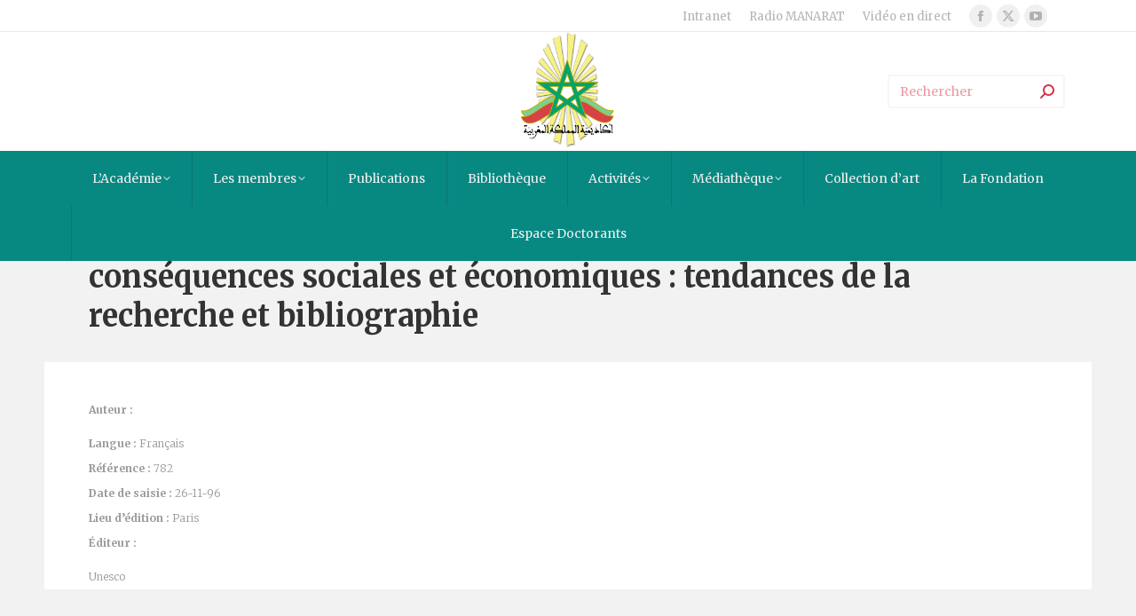

--- FILE ---
content_type: text/html; charset=UTF-8
request_url: https://alacademia.org.ma/biblio/la-course-aux-armements-et-le-desarmement-leurs-consequences-sociales-et-economiques-tendances-de-la-recherche-et-bibliographie/
body_size: 20916
content:
<!DOCTYPE html>
<!--[if !(IE 6) | !(IE 7) | !(IE 8)  ]><!-->
<html lang="fr-FR" class="no-js">
<!--<![endif]-->
<head>
	<meta charset="UTF-8" />
		<meta name="viewport" content="width=device-width, initial-scale=1, maximum-scale=1, user-scalable=0">
			<link rel="profile" href="https://gmpg.org/xfn/11" />
	<title>La Course aux armements et le désarmement leurs conséquences sociales et économiques : tendances de la recherche et bibliographie &#8211; alacademia</title>
<meta name='robots' content='max-image-preview:large' />
	<style>img:is([sizes="auto" i], [sizes^="auto," i]) { contain-intrinsic-size: 3000px 1500px }</style>
	<link rel='dns-prefetch' href='//fonts.googleapis.com' />
<link rel="alternate" type="application/rss+xml" title="alacademia &raquo; Flux" href="https://alacademia.org.ma/feed/" />
<script>
window._wpemojiSettings = {"baseUrl":"https:\/\/s.w.org\/images\/core\/emoji\/16.0.1\/72x72\/","ext":".png","svgUrl":"https:\/\/s.w.org\/images\/core\/emoji\/16.0.1\/svg\/","svgExt":".svg","source":{"concatemoji":"https:\/\/alacademia.org.ma\/wp-includes\/js\/wp-emoji-release.min.js?ver=2aac52a1323cb560ef707073544ac260"}};
/*! This file is auto-generated */
!function(s,n){var o,i,e;function c(e){try{var t={supportTests:e,timestamp:(new Date).valueOf()};sessionStorage.setItem(o,JSON.stringify(t))}catch(e){}}function p(e,t,n){e.clearRect(0,0,e.canvas.width,e.canvas.height),e.fillText(t,0,0);var t=new Uint32Array(e.getImageData(0,0,e.canvas.width,e.canvas.height).data),a=(e.clearRect(0,0,e.canvas.width,e.canvas.height),e.fillText(n,0,0),new Uint32Array(e.getImageData(0,0,e.canvas.width,e.canvas.height).data));return t.every(function(e,t){return e===a[t]})}function u(e,t){e.clearRect(0,0,e.canvas.width,e.canvas.height),e.fillText(t,0,0);for(var n=e.getImageData(16,16,1,1),a=0;a<n.data.length;a++)if(0!==n.data[a])return!1;return!0}function f(e,t,n,a){switch(t){case"flag":return n(e,"\ud83c\udff3\ufe0f\u200d\u26a7\ufe0f","\ud83c\udff3\ufe0f\u200b\u26a7\ufe0f")?!1:!n(e,"\ud83c\udde8\ud83c\uddf6","\ud83c\udde8\u200b\ud83c\uddf6")&&!n(e,"\ud83c\udff4\udb40\udc67\udb40\udc62\udb40\udc65\udb40\udc6e\udb40\udc67\udb40\udc7f","\ud83c\udff4\u200b\udb40\udc67\u200b\udb40\udc62\u200b\udb40\udc65\u200b\udb40\udc6e\u200b\udb40\udc67\u200b\udb40\udc7f");case"emoji":return!a(e,"\ud83e\udedf")}return!1}function g(e,t,n,a){var r="undefined"!=typeof WorkerGlobalScope&&self instanceof WorkerGlobalScope?new OffscreenCanvas(300,150):s.createElement("canvas"),o=r.getContext("2d",{willReadFrequently:!0}),i=(o.textBaseline="top",o.font="600 32px Arial",{});return e.forEach(function(e){i[e]=t(o,e,n,a)}),i}function t(e){var t=s.createElement("script");t.src=e,t.defer=!0,s.head.appendChild(t)}"undefined"!=typeof Promise&&(o="wpEmojiSettingsSupports",i=["flag","emoji"],n.supports={everything:!0,everythingExceptFlag:!0},e=new Promise(function(e){s.addEventListener("DOMContentLoaded",e,{once:!0})}),new Promise(function(t){var n=function(){try{var e=JSON.parse(sessionStorage.getItem(o));if("object"==typeof e&&"number"==typeof e.timestamp&&(new Date).valueOf()<e.timestamp+604800&&"object"==typeof e.supportTests)return e.supportTests}catch(e){}return null}();if(!n){if("undefined"!=typeof Worker&&"undefined"!=typeof OffscreenCanvas&&"undefined"!=typeof URL&&URL.createObjectURL&&"undefined"!=typeof Blob)try{var e="postMessage("+g.toString()+"("+[JSON.stringify(i),f.toString(),p.toString(),u.toString()].join(",")+"));",a=new Blob([e],{type:"text/javascript"}),r=new Worker(URL.createObjectURL(a),{name:"wpTestEmojiSupports"});return void(r.onmessage=function(e){c(n=e.data),r.terminate(),t(n)})}catch(e){}c(n=g(i,f,p,u))}t(n)}).then(function(e){for(var t in e)n.supports[t]=e[t],n.supports.everything=n.supports.everything&&n.supports[t],"flag"!==t&&(n.supports.everythingExceptFlag=n.supports.everythingExceptFlag&&n.supports[t]);n.supports.everythingExceptFlag=n.supports.everythingExceptFlag&&!n.supports.flag,n.DOMReady=!1,n.readyCallback=function(){n.DOMReady=!0}}).then(function(){return e}).then(function(){var e;n.supports.everything||(n.readyCallback(),(e=n.source||{}).concatemoji?t(e.concatemoji):e.wpemoji&&e.twemoji&&(t(e.twemoji),t(e.wpemoji)))}))}((window,document),window._wpemojiSettings);
</script>
<style id='wp-emoji-styles-inline-css'>

	img.wp-smiley, img.emoji {
		display: inline !important;
		border: none !important;
		box-shadow: none !important;
		height: 1em !important;
		width: 1em !important;
		margin: 0 0.07em !important;
		vertical-align: -0.1em !important;
		background: none !important;
		padding: 0 !important;
	}
</style>
<style id='classic-theme-styles-inline-css'>
/*! This file is auto-generated */
.wp-block-button__link{color:#fff;background-color:#32373c;border-radius:9999px;box-shadow:none;text-decoration:none;padding:calc(.667em + 2px) calc(1.333em + 2px);font-size:1.125em}.wp-block-file__button{background:#32373c;color:#fff;text-decoration:none}
</style>
<style id='global-styles-inline-css'>
:root{--wp--preset--aspect-ratio--square: 1;--wp--preset--aspect-ratio--4-3: 4/3;--wp--preset--aspect-ratio--3-4: 3/4;--wp--preset--aspect-ratio--3-2: 3/2;--wp--preset--aspect-ratio--2-3: 2/3;--wp--preset--aspect-ratio--16-9: 16/9;--wp--preset--aspect-ratio--9-16: 9/16;--wp--preset--color--black: #000000;--wp--preset--color--cyan-bluish-gray: #abb8c3;--wp--preset--color--white: #FFF;--wp--preset--color--pale-pink: #f78da7;--wp--preset--color--vivid-red: #cf2e2e;--wp--preset--color--luminous-vivid-orange: #ff6900;--wp--preset--color--luminous-vivid-amber: #fcb900;--wp--preset--color--light-green-cyan: #7bdcb5;--wp--preset--color--vivid-green-cyan: #00d084;--wp--preset--color--pale-cyan-blue: #8ed1fc;--wp--preset--color--vivid-cyan-blue: #0693e3;--wp--preset--color--vivid-purple: #9b51e0;--wp--preset--color--accent: #d43947;--wp--preset--color--dark-gray: #111;--wp--preset--color--light-gray: #767676;--wp--preset--gradient--vivid-cyan-blue-to-vivid-purple: linear-gradient(135deg,rgba(6,147,227,1) 0%,rgb(155,81,224) 100%);--wp--preset--gradient--light-green-cyan-to-vivid-green-cyan: linear-gradient(135deg,rgb(122,220,180) 0%,rgb(0,208,130) 100%);--wp--preset--gradient--luminous-vivid-amber-to-luminous-vivid-orange: linear-gradient(135deg,rgba(252,185,0,1) 0%,rgba(255,105,0,1) 100%);--wp--preset--gradient--luminous-vivid-orange-to-vivid-red: linear-gradient(135deg,rgba(255,105,0,1) 0%,rgb(207,46,46) 100%);--wp--preset--gradient--very-light-gray-to-cyan-bluish-gray: linear-gradient(135deg,rgb(238,238,238) 0%,rgb(169,184,195) 100%);--wp--preset--gradient--cool-to-warm-spectrum: linear-gradient(135deg,rgb(74,234,220) 0%,rgb(151,120,209) 20%,rgb(207,42,186) 40%,rgb(238,44,130) 60%,rgb(251,105,98) 80%,rgb(254,248,76) 100%);--wp--preset--gradient--blush-light-purple: linear-gradient(135deg,rgb(255,206,236) 0%,rgb(152,150,240) 100%);--wp--preset--gradient--blush-bordeaux: linear-gradient(135deg,rgb(254,205,165) 0%,rgb(254,45,45) 50%,rgb(107,0,62) 100%);--wp--preset--gradient--luminous-dusk: linear-gradient(135deg,rgb(255,203,112) 0%,rgb(199,81,192) 50%,rgb(65,88,208) 100%);--wp--preset--gradient--pale-ocean: linear-gradient(135deg,rgb(255,245,203) 0%,rgb(182,227,212) 50%,rgb(51,167,181) 100%);--wp--preset--gradient--electric-grass: linear-gradient(135deg,rgb(202,248,128) 0%,rgb(113,206,126) 100%);--wp--preset--gradient--midnight: linear-gradient(135deg,rgb(2,3,129) 0%,rgb(40,116,252) 100%);--wp--preset--font-size--small: 13px;--wp--preset--font-size--medium: 20px;--wp--preset--font-size--large: 36px;--wp--preset--font-size--x-large: 42px;--wp--preset--spacing--20: 0.44rem;--wp--preset--spacing--30: 0.67rem;--wp--preset--spacing--40: 1rem;--wp--preset--spacing--50: 1.5rem;--wp--preset--spacing--60: 2.25rem;--wp--preset--spacing--70: 3.38rem;--wp--preset--spacing--80: 5.06rem;--wp--preset--shadow--natural: 6px 6px 9px rgba(0, 0, 0, 0.2);--wp--preset--shadow--deep: 12px 12px 50px rgba(0, 0, 0, 0.4);--wp--preset--shadow--sharp: 6px 6px 0px rgba(0, 0, 0, 0.2);--wp--preset--shadow--outlined: 6px 6px 0px -3px rgba(255, 255, 255, 1), 6px 6px rgba(0, 0, 0, 1);--wp--preset--shadow--crisp: 6px 6px 0px rgba(0, 0, 0, 1);}:where(.is-layout-flex){gap: 0.5em;}:where(.is-layout-grid){gap: 0.5em;}body .is-layout-flex{display: flex;}.is-layout-flex{flex-wrap: wrap;align-items: center;}.is-layout-flex > :is(*, div){margin: 0;}body .is-layout-grid{display: grid;}.is-layout-grid > :is(*, div){margin: 0;}:where(.wp-block-columns.is-layout-flex){gap: 2em;}:where(.wp-block-columns.is-layout-grid){gap: 2em;}:where(.wp-block-post-template.is-layout-flex){gap: 1.25em;}:where(.wp-block-post-template.is-layout-grid){gap: 1.25em;}.has-black-color{color: var(--wp--preset--color--black) !important;}.has-cyan-bluish-gray-color{color: var(--wp--preset--color--cyan-bluish-gray) !important;}.has-white-color{color: var(--wp--preset--color--white) !important;}.has-pale-pink-color{color: var(--wp--preset--color--pale-pink) !important;}.has-vivid-red-color{color: var(--wp--preset--color--vivid-red) !important;}.has-luminous-vivid-orange-color{color: var(--wp--preset--color--luminous-vivid-orange) !important;}.has-luminous-vivid-amber-color{color: var(--wp--preset--color--luminous-vivid-amber) !important;}.has-light-green-cyan-color{color: var(--wp--preset--color--light-green-cyan) !important;}.has-vivid-green-cyan-color{color: var(--wp--preset--color--vivid-green-cyan) !important;}.has-pale-cyan-blue-color{color: var(--wp--preset--color--pale-cyan-blue) !important;}.has-vivid-cyan-blue-color{color: var(--wp--preset--color--vivid-cyan-blue) !important;}.has-vivid-purple-color{color: var(--wp--preset--color--vivid-purple) !important;}.has-black-background-color{background-color: var(--wp--preset--color--black) !important;}.has-cyan-bluish-gray-background-color{background-color: var(--wp--preset--color--cyan-bluish-gray) !important;}.has-white-background-color{background-color: var(--wp--preset--color--white) !important;}.has-pale-pink-background-color{background-color: var(--wp--preset--color--pale-pink) !important;}.has-vivid-red-background-color{background-color: var(--wp--preset--color--vivid-red) !important;}.has-luminous-vivid-orange-background-color{background-color: var(--wp--preset--color--luminous-vivid-orange) !important;}.has-luminous-vivid-amber-background-color{background-color: var(--wp--preset--color--luminous-vivid-amber) !important;}.has-light-green-cyan-background-color{background-color: var(--wp--preset--color--light-green-cyan) !important;}.has-vivid-green-cyan-background-color{background-color: var(--wp--preset--color--vivid-green-cyan) !important;}.has-pale-cyan-blue-background-color{background-color: var(--wp--preset--color--pale-cyan-blue) !important;}.has-vivid-cyan-blue-background-color{background-color: var(--wp--preset--color--vivid-cyan-blue) !important;}.has-vivid-purple-background-color{background-color: var(--wp--preset--color--vivid-purple) !important;}.has-black-border-color{border-color: var(--wp--preset--color--black) !important;}.has-cyan-bluish-gray-border-color{border-color: var(--wp--preset--color--cyan-bluish-gray) !important;}.has-white-border-color{border-color: var(--wp--preset--color--white) !important;}.has-pale-pink-border-color{border-color: var(--wp--preset--color--pale-pink) !important;}.has-vivid-red-border-color{border-color: var(--wp--preset--color--vivid-red) !important;}.has-luminous-vivid-orange-border-color{border-color: var(--wp--preset--color--luminous-vivid-orange) !important;}.has-luminous-vivid-amber-border-color{border-color: var(--wp--preset--color--luminous-vivid-amber) !important;}.has-light-green-cyan-border-color{border-color: var(--wp--preset--color--light-green-cyan) !important;}.has-vivid-green-cyan-border-color{border-color: var(--wp--preset--color--vivid-green-cyan) !important;}.has-pale-cyan-blue-border-color{border-color: var(--wp--preset--color--pale-cyan-blue) !important;}.has-vivid-cyan-blue-border-color{border-color: var(--wp--preset--color--vivid-cyan-blue) !important;}.has-vivid-purple-border-color{border-color: var(--wp--preset--color--vivid-purple) !important;}.has-vivid-cyan-blue-to-vivid-purple-gradient-background{background: var(--wp--preset--gradient--vivid-cyan-blue-to-vivid-purple) !important;}.has-light-green-cyan-to-vivid-green-cyan-gradient-background{background: var(--wp--preset--gradient--light-green-cyan-to-vivid-green-cyan) !important;}.has-luminous-vivid-amber-to-luminous-vivid-orange-gradient-background{background: var(--wp--preset--gradient--luminous-vivid-amber-to-luminous-vivid-orange) !important;}.has-luminous-vivid-orange-to-vivid-red-gradient-background{background: var(--wp--preset--gradient--luminous-vivid-orange-to-vivid-red) !important;}.has-very-light-gray-to-cyan-bluish-gray-gradient-background{background: var(--wp--preset--gradient--very-light-gray-to-cyan-bluish-gray) !important;}.has-cool-to-warm-spectrum-gradient-background{background: var(--wp--preset--gradient--cool-to-warm-spectrum) !important;}.has-blush-light-purple-gradient-background{background: var(--wp--preset--gradient--blush-light-purple) !important;}.has-blush-bordeaux-gradient-background{background: var(--wp--preset--gradient--blush-bordeaux) !important;}.has-luminous-dusk-gradient-background{background: var(--wp--preset--gradient--luminous-dusk) !important;}.has-pale-ocean-gradient-background{background: var(--wp--preset--gradient--pale-ocean) !important;}.has-electric-grass-gradient-background{background: var(--wp--preset--gradient--electric-grass) !important;}.has-midnight-gradient-background{background: var(--wp--preset--gradient--midnight) !important;}.has-small-font-size{font-size: var(--wp--preset--font-size--small) !important;}.has-medium-font-size{font-size: var(--wp--preset--font-size--medium) !important;}.has-large-font-size{font-size: var(--wp--preset--font-size--large) !important;}.has-x-large-font-size{font-size: var(--wp--preset--font-size--x-large) !important;}
:where(.wp-block-post-template.is-layout-flex){gap: 1.25em;}:where(.wp-block-post-template.is-layout-grid){gap: 1.25em;}
:where(.wp-block-columns.is-layout-flex){gap: 2em;}:where(.wp-block-columns.is-layout-grid){gap: 2em;}
:root :where(.wp-block-pullquote){font-size: 1.5em;line-height: 1.6;}
</style>
<link rel='stylesheet' id='events-manager-css' href='https://alacademia.org.ma/wp-content/plugins/events-manager/includes/css/events-manager.min.css?ver=7.2.3.1' media='all' />
<style id='events-manager-inline-css'>
body .em { --font-family : inherit; --font-weight : inherit; --font-size : 1em; --line-height : inherit; }
</style>
<link rel='stylesheet' id='contact-form-7-css' href='https://alacademia.org.ma/wp-content/plugins/contact-form-7/includes/css/styles.css?ver=6.1.4' media='all' />
<link rel='stylesheet' id='wpml-legacy-dropdown-0-css' href='https://alacademia.org.ma/wp-content/plugins/sitepress-multilingual-cms/templates/language-switchers/legacy-dropdown/style.min.css?ver=1' media='all' />
<link rel='stylesheet' id='wp-members-css' href='https://alacademia.org.ma/wp-content/plugins/wp-members/assets/css/forms/generic-no-float.min.css?ver=3.5.4.3' media='all' />
<link rel='stylesheet' id='the7-font-css' href='https://alacademia.org.ma/wp-content/themes/dt-the7/fonts/icomoon-the7-font/icomoon-the7-font.min.css?ver=11.11.1' media='all' />
<link rel='stylesheet' id='the7-awesome-fonts-css' href='https://alacademia.org.ma/wp-content/themes/dt-the7/fonts/FontAwesome/css/all.min.css?ver=11.11.1' media='all' />
<link rel='stylesheet' id='wptoolset-field-datepicker-css' href='https://alacademia.org.ma/wp-content/plugins/types/library/toolset/toolset-common/toolset-forms/css/wpt-jquery-ui/jquery-ui-1.11.4.custom.css?ver=1.11.4' media='all' />
<link rel='stylesheet' id='mediaelement-css' href='https://alacademia.org.ma/wp-includes/js/mediaelement/mediaelementplayer-legacy.min.css?ver=4.2.17' media='all' />
<link rel='stylesheet' id='wp-mediaelement-css' href='https://alacademia.org.ma/wp-includes/js/mediaelement/wp-mediaelement.min.css?ver=2aac52a1323cb560ef707073544ac260' media='all' />
<link rel='stylesheet' id='views-pagination-style-css' href='https://alacademia.org.ma/wp-content/plugins/wp-views/embedded/res/css/wpv-pagination.css?ver=2.2.2' media='all' />
<link rel='stylesheet' id='dt-web-fonts-css' href='https://fonts.googleapis.com/css?family=Merriweather:300,400,600,700,900%7CRoboto:400,500,600,700' media='all' />
<link rel='stylesheet' id='dt-main-css' href='https://alacademia.org.ma/wp-content/themes/dt-the7/css/main.min.css?ver=11.11.1' media='all' />
<style id='dt-main-inline-css'>
body #load {
  display: block;
  height: 100%;
  overflow: hidden;
  position: fixed;
  width: 100%;
  z-index: 9901;
  opacity: 1;
  visibility: visible;
  transition: all .35s ease-out;
}
.load-wrap {
  width: 100%;
  height: 100%;
  background-position: center center;
  background-repeat: no-repeat;
  text-align: center;
  display: -ms-flexbox;
  display: -ms-flex;
  display: flex;
  -ms-align-items: center;
  -ms-flex-align: center;
  align-items: center;
  -ms-flex-flow: column wrap;
  flex-flow: column wrap;
  -ms-flex-pack: center;
  -ms-justify-content: center;
  justify-content: center;
}
.load-wrap > svg {
  position: absolute;
  top: 50%;
  left: 50%;
  transform: translate(-50%,-50%);
}
#load {
  background: var(--the7-elementor-beautiful-loading-bg,#ffffff);
  --the7-beautiful-spinner-color2: var(--the7-beautiful-spinner-color,rgba(51,51,51,0.25));
}

</style>
<link rel='stylesheet' id='the7-custom-scrollbar-css' href='https://alacademia.org.ma/wp-content/themes/dt-the7/lib/custom-scrollbar/custom-scrollbar.min.css?ver=11.11.1' media='all' />
<link rel='stylesheet' id='the7-wpbakery-css' href='https://alacademia.org.ma/wp-content/themes/dt-the7/css/wpbakery.min.css?ver=11.11.1' media='all' />
<link rel='stylesheet' id='the7-core-css' href='https://alacademia.org.ma/wp-content/plugins/dt-the7-core/assets/css/post-type.min.css?ver=2.7.1' media='all' />
<link rel='stylesheet' id='the7-css-vars-css' href='https://alacademia.org.ma/wp-content/uploads/sites/18/the7-css/css-vars.css?ver=5973d02f8374' media='all' />
<link rel='stylesheet' id='dt-custom-css' href='https://alacademia.org.ma/wp-content/uploads/sites/18/the7-css/custom.css?ver=5973d02f8374' media='all' />
<link rel='stylesheet' id='dt-media-css' href='https://alacademia.org.ma/wp-content/uploads/sites/18/the7-css/media.css?ver=5973d02f8374' media='all' />
<link rel='stylesheet' id='the7-mega-menu-css' href='https://alacademia.org.ma/wp-content/uploads/sites/18/the7-css/mega-menu.css?ver=5973d02f8374' media='all' />
<link rel='stylesheet' id='the7-elements-albums-portfolio-css' href='https://alacademia.org.ma/wp-content/uploads/sites/18/the7-css/the7-elements-albums-portfolio.css?ver=5973d02f8374' media='all' />
<link rel='stylesheet' id='the7-elements-css' href='https://alacademia.org.ma/wp-content/uploads/sites/18/the7-css/post-type-dynamic.css?ver=5973d02f8374' media='all' />
<link rel='stylesheet' id='style-css' href='https://alacademia.org.ma/wp-content/themes/dt-the7/style.css?ver=11.11.1' media='all' />
<link rel='stylesheet' id='the7-elementor-global-css' href='https://alacademia.org.ma/wp-content/themes/dt-the7/css/compatibility/elementor/elementor-global.min.css?ver=11.11.1' media='all' />
<script src="https://alacademia.org.ma/wp-includes/js/jquery/jquery.min.js?ver=3.7.1" id="jquery-core-js"></script>
<script src="https://alacademia.org.ma/wp-includes/js/jquery/jquery-migrate.min.js?ver=3.4.1" id="jquery-migrate-js"></script>
<script id="wpml-cookie-js-extra">
var wpml_cookies = {"wp-wpml_current_language":{"value":"fr","expires":1,"path":"\/"}};
var wpml_cookies = {"wp-wpml_current_language":{"value":"fr","expires":1,"path":"\/"}};
</script>
<script src="https://alacademia.org.ma/wp-content/plugins/sitepress-multilingual-cms/res/js/cookies/language-cookie.js?ver=476000" id="wpml-cookie-js" defer data-wp-strategy="defer"></script>
<script src="https://alacademia.org.ma/wp-includes/js/jquery/ui/core.min.js?ver=1.13.3" id="jquery-ui-core-js"></script>
<script src="https://alacademia.org.ma/wp-includes/js/jquery/ui/mouse.min.js?ver=1.13.3" id="jquery-ui-mouse-js"></script>
<script src="https://alacademia.org.ma/wp-includes/js/jquery/ui/sortable.min.js?ver=1.13.3" id="jquery-ui-sortable-js"></script>
<script src="https://alacademia.org.ma/wp-includes/js/jquery/ui/datepicker.min.js?ver=1.13.3" id="jquery-ui-datepicker-js"></script>
<script id="jquery-ui-datepicker-js-after">
jQuery(function(jQuery){jQuery.datepicker.setDefaults({"closeText":"Fermer","currentText":"Aujourd\u2019hui","monthNames":["janvier","f\u00e9vrier","mars","avril","mai","juin","juillet","ao\u00fbt","septembre","octobre","novembre","d\u00e9cembre"],"monthNamesShort":["Jan","F\u00e9v","Mar","Avr","Mai","Juin","Juil","Ao\u00fbt","Sep","Oct","Nov","D\u00e9c"],"nextText":"Suivant","prevText":"Pr\u00e9c\u00e9dent","dayNames":["dimanche","lundi","mardi","mercredi","jeudi","vendredi","samedi"],"dayNamesShort":["dim","lun","mar","mer","jeu","ven","sam"],"dayNamesMin":["D","L","M","M","J","V","S"],"dateFormat":"d MM yy","firstDay":1,"isRTL":false});});
</script>
<script src="https://alacademia.org.ma/wp-includes/js/jquery/ui/resizable.min.js?ver=1.13.3" id="jquery-ui-resizable-js"></script>
<script src="https://alacademia.org.ma/wp-includes/js/jquery/ui/draggable.min.js?ver=1.13.3" id="jquery-ui-draggable-js"></script>
<script src="https://alacademia.org.ma/wp-includes/js/jquery/ui/controlgroup.min.js?ver=1.13.3" id="jquery-ui-controlgroup-js"></script>
<script src="https://alacademia.org.ma/wp-includes/js/jquery/ui/checkboxradio.min.js?ver=1.13.3" id="jquery-ui-checkboxradio-js"></script>
<script src="https://alacademia.org.ma/wp-includes/js/jquery/ui/button.min.js?ver=1.13.3" id="jquery-ui-button-js"></script>
<script src="https://alacademia.org.ma/wp-includes/js/jquery/ui/dialog.min.js?ver=1.13.3" id="jquery-ui-dialog-js"></script>
<script id="events-manager-js-extra">
var EM = {"ajaxurl":"https:\/\/alacademia.org.ma\/wp-admin\/admin-ajax.php?em_lang=fr_FR&lang=fr","locationajaxurl":"https:\/\/alacademia.org.ma\/wp-admin\/admin-ajax.php?action=locations_search&em_lang=fr_FR&lang=fr","firstDay":"1","locale":"fr","dateFormat":"yy-mm-dd","ui_css":"https:\/\/alacademia.org.ma\/wp-content\/plugins\/events-manager\/includes\/css\/jquery-ui\/build.min.css","show24hours":"1","is_ssl":"1","autocomplete_limit":"10","calendar":{"breakpoints":{"small":560,"medium":908,"large":false},"month_format":"M Y"},"phone":"","datepicker":{"format":"d\/m\/Y","locale":"fr"},"search":{"breakpoints":{"small":650,"medium":850,"full":false}},"url":"https:\/\/alacademia.org.ma\/wp-content\/plugins\/events-manager","assets":{"input.em-uploader":{"js":{"em-uploader":{"url":"https:\/\/alacademia.org.ma\/wp-content\/plugins\/events-manager\/includes\/js\/em-uploader.js?v=7.2.3.1","event":"em_uploader_ready","requires":"filepond"},"filepond-validate-size":"filepond\/plugins\/filepond-plugin-file-validate-size.js?v=7.2.3.1","filepond-validate-type":"filepond\/plugins\/filepond-plugin-file-validate-type.js?v=7.2.3.1","filepond-image-validate-size":"filepond\/plugins\/filepond-plugin-image-validate-size.js?v=7.2.3.1","filepond-exif-orientation":"filepond\/plugins\/filepond-plugin-image-exif-orientation.js?v=7.2.3.1","filepond-get-file":"filepond\/plugins\/filepond-plugin-get-file.js?v=7.2.3.1","filepond-plugin-image-overlay":"filepond\/plugins\/filepond-plugin-image-overlay.js?v=7.2.3.1","filepond-plugin-image-thumbnail":"filepond\/plugins\/filepond-plugin-image-thumbnail.js?v=7.2.3.1","filepond-plugin-pdf-preview-overlay":"filepond\/plugins\/filepond-plugin-pdf-preview-overlay.js?v=7.2.3.1","filepond-plugin-file-icon":"filepond\/plugins\/filepond-plugin-file-icon.js?v=7.2.3.1","filepond":{"url":"filepond\/filepond.js?v=7.2.3.1","locale":"fr-fr"}},"css":{"em-filepond":"filepond\/em-filepond.min.css?v=7.2.3.1","filepond-preview":"filepond\/plugins\/filepond-plugin-image-preview.min.css?v=7.2.3.1","filepond-plugin-image-overlay":"filepond\/plugins\/filepond-plugin-image-overlay.min.css?v=7.2.3.1","filepond-get-file":"filepond\/plugins\/filepond-plugin-get-file.min.css?v=7.2.3.1"}},".em-event-editor":{"js":{"event-editor":{"url":"https:\/\/alacademia.org.ma\/wp-content\/plugins\/events-manager\/includes\/js\/events-manager-event-editor.js?v=7.2.3.1","event":"em_event_editor_ready"}},"css":{"event-editor":"https:\/\/alacademia.org.ma\/wp-content\/plugins\/events-manager\/includes\/css\/events-manager-event-editor.min.css?v=7.2.3.1"}},".em-recurrence-sets, .em-timezone":{"js":{"luxon":{"url":"luxon\/luxon.js?v=7.2.3.1","event":"em_luxon_ready"}}},".em-booking-form, #em-booking-form, .em-booking-recurring, .em-event-booking-form":{"js":{"em-bookings":{"url":"https:\/\/alacademia.org.ma\/wp-content\/plugins\/events-manager\/includes\/js\/bookingsform.js?v=7.2.3.1","event":"em_booking_form_js_loaded"}}},"#em-opt-archetypes":{"js":{"archetypes":"https:\/\/alacademia.org.ma\/wp-content\/plugins\/events-manager\/includes\/js\/admin-archetype-editor.js?v=7.2.3.1","archetypes_ms":"https:\/\/alacademia.org.ma\/wp-content\/plugins\/events-manager\/includes\/js\/admin-archetypes.js?v=7.2.3.1","qs":"qs\/qs.js?v=7.2.3.1"}}},"cached":"","uploads":{"endpoint":"https:\/\/alacademia.org.ma\/wp-json\/events-manager\/v1\/uploads","nonce":"26518cece0","delete_confirm":"Confirmez-vous la suppression de ce fichier\u00a0? Il sera supprim\u00e9 lors de l\u2019envoi.","images":{"max_file_size":"dbem_uploads_max_file_size","image_max_width":"dbem_image_max_width","image_max_height":"dbem_image_max_height","image_min_width":"50","image_min_height":"dbem_image_min_height"},"files":{"max_file_size":"dbem_uploads_max_file_size","types":[]}},"api_nonce":"57d31d2b81","bookingInProgress":"Veuillez patienter pendant que la r\u00e9servation est soumise.","tickets_save":"Enregistrer le billet","bookingajaxurl":"https:\/\/alacademia.org.ma\/wp-admin\/admin-ajax.php?em_lang=fr_FR&lang=fr","bookings_export_save":"Exporter les r\u00e9servations","bookings_settings_save":"Enregistrer","booking_delete":"Confirmez-vous vouloir le supprimer\u00a0?","booking_offset":"30","bookings":{"submit_button":{"text":{"default":"Envoyer votre demande de r\u00e9servation","free":"Envoyer votre demande de r\u00e9servation","payment":"Envoyer votre demande de r\u00e9servation","processing":"Processing ..."}},"update_listener":""},"bb_full":"Complet","bb_book":"R\u00e9servez maintenant","bb_booking":"R\u00e9servation en cours...","bb_booked":"R\u00e9servation soumis","bb_error":"R\u00e9servation erreur. R\u00e9essayer\u00a0?","bb_cancel":"Annuler","bb_canceling":"Annulation en cours...","bb_cancelled":"Annul\u00e9e","bb_cancel_error":"Annulation erreur. R\u00e9essayer\u00a0?","txt_search":"Recherche","txt_searching":"Recherche en cours\u2026","txt_loading":"Chargement en cours\u2026"};
</script>
<script src="https://alacademia.org.ma/wp-content/plugins/events-manager/includes/js/events-manager.js?ver=7.2.3.1" id="events-manager-js"></script>
<script src="https://alacademia.org.ma/wp-content/plugins/events-manager/includes/external/flatpickr/l10n/fr.js?ver=7.2.3.1" id="em-flatpickr-localization-js"></script>
<script src="//alacademia.org.ma/wp-content/plugins/revslider/sr6/assets/js/rbtools.min.js?ver=6.7.12" async id="tp-tools-js"></script>
<script src="//alacademia.org.ma/wp-content/plugins/revslider/sr6/assets/js/rs6.min.js?ver=6.7.12" async id="revmin-js"></script>
<script src="https://alacademia.org.ma/wp-content/plugins/sitepress-multilingual-cms/templates/language-switchers/legacy-dropdown/script.min.js?ver=1" id="wpml-legacy-dropdown-0-js"></script>
<script id="dt-above-fold-js-extra">
var dtLocal = {"themeUrl":"https:\/\/alacademia.org.ma\/wp-content\/themes\/dt-the7","passText":"Pour voir ce contenu, entrer le mots de passe:","moreButtonText":{"loading":"Chargement ...","loadMore":"Charger la suite"},"postID":"40287","ajaxurl":"https:\/\/alacademia.org.ma\/wp-admin\/admin-ajax.php","REST":{"baseUrl":"https:\/\/alacademia.org.ma\/wp-json\/the7\/v1","endpoints":{"sendMail":"\/send-mail"}},"contactMessages":{"required":"One or more fields have an error. Please check and try again.","terms":"Veuillez accepter la politique de confidentialit\u00e9.","fillTheCaptchaError":"Veuillez remplir le captcha."},"captchaSiteKey":"","ajaxNonce":"247b40e5dd","pageData":"","themeSettings":{"smoothScroll":"off","lazyLoading":false,"desktopHeader":{"height":180},"ToggleCaptionEnabled":"disabled","ToggleCaption":"Navigation","floatingHeader":{"showAfter":94,"showMenu":true,"height":80,"logo":{"showLogo":true,"html":"","url":"https:\/\/alacademia.org.ma\/"}},"topLine":{"floatingTopLine":{"logo":{"showLogo":false,"html":""}}},"mobileHeader":{"firstSwitchPoint":990,"secondSwitchPoint":600,"firstSwitchPointHeight":60,"secondSwitchPointHeight":60,"mobileToggleCaptionEnabled":"disabled","mobileToggleCaption":"Menu"},"stickyMobileHeaderFirstSwitch":{"logo":{"html":"<img class=\" preload-me\" src=\"https:\/\/alacademia.org.ma\/wp-content\/uploads\/sites\/18\/2020\/05\/academie-logo.png\" srcset=\"https:\/\/alacademia.org.ma\/wp-content\/uploads\/sites\/18\/2020\/05\/academie-logo.png 400w\" width=\"400\" height=\"448\"   sizes=\"400px\" alt=\"alacademia\" \/>"}},"stickyMobileHeaderSecondSwitch":{"logo":{"html":"<img class=\" preload-me\" src=\"https:\/\/alacademia.org.ma\/wp-content\/uploads\/sites\/18\/2020\/05\/academie-logo.png\" srcset=\"https:\/\/alacademia.org.ma\/wp-content\/uploads\/sites\/18\/2020\/05\/academie-logo.png 400w\" width=\"400\" height=\"448\"   sizes=\"400px\" alt=\"alacademia\" \/>"}},"sidebar":{"switchPoint":990},"boxedWidth":"1280px"},"VCMobileScreenWidth":"768","elementor":{"settings":{"container_width":0}}};
var dtShare = {"shareButtonText":{"facebook":"Partager sur Facebook","twitter":"Share on X","pinterest":"Partager sur Pinterest","linkedin":"Partager sur Linkedin","whatsapp":"Partager sur Whatsapp"},"overlayOpacity":"85"};
</script>
<script src="https://alacademia.org.ma/wp-content/themes/dt-the7/js/above-the-fold.min.js?ver=11.11.1" id="dt-above-fold-js"></script>
<link rel="https://api.w.org/" href="https://alacademia.org.ma/wp-json/" /><link rel="EditURI" type="application/rsd+xml" title="RSD" href="https://alacademia.org.ma/xmlrpc.php?rsd" />

<link rel="canonical" href="https://alacademia.org.ma/biblio/la-course-aux-armements-et-le-desarmement-leurs-consequences-sociales-et-economiques-tendances-de-la-recherche-et-bibliographie/" />
<link rel='shortlink' href='https://alacademia.org.ma/?p=40287' />
<link rel="alternate" title="oEmbed (JSON)" type="application/json+oembed" href="https://alacademia.org.ma/wp-json/oembed/1.0/embed?url=https%3A%2F%2Falacademia.org.ma%2Fbiblio%2Fla-course-aux-armements-et-le-desarmement-leurs-consequences-sociales-et-economiques-tendances-de-la-recherche-et-bibliographie%2F" />
<link rel="alternate" title="oEmbed (XML)" type="text/xml+oembed" href="https://alacademia.org.ma/wp-json/oembed/1.0/embed?url=https%3A%2F%2Falacademia.org.ma%2Fbiblio%2Fla-course-aux-armements-et-le-desarmement-leurs-consequences-sociales-et-economiques-tendances-de-la-recherche-et-bibliographie%2F&#038;format=xml" />
<script type="text/javascript">
(function(url){
	if(/(?:Chrome\/26\.0\.1410\.63 Safari\/537\.31|WordfenceTestMonBot)/.test(navigator.userAgent)){ return; }
	var addEvent = function(evt, handler) {
		if (window.addEventListener) {
			document.addEventListener(evt, handler, false);
		} else if (window.attachEvent) {
			document.attachEvent('on' + evt, handler);
		}
	};
	var removeEvent = function(evt, handler) {
		if (window.removeEventListener) {
			document.removeEventListener(evt, handler, false);
		} else if (window.detachEvent) {
			document.detachEvent('on' + evt, handler);
		}
	};
	var evts = 'contextmenu dblclick drag dragend dragenter dragleave dragover dragstart drop keydown keypress keyup mousedown mousemove mouseout mouseover mouseup mousewheel scroll'.split(' ');
	var logHuman = function() {
		if (window.wfLogHumanRan) { return; }
		window.wfLogHumanRan = true;
		var wfscr = document.createElement('script');
		wfscr.type = 'text/javascript';
		wfscr.async = true;
		wfscr.src = url + '&r=' + Math.random();
		(document.getElementsByTagName('head')[0]||document.getElementsByTagName('body')[0]).appendChild(wfscr);
		for (var i = 0; i < evts.length; i++) {
			removeEvent(evts[i], logHuman);
		}
	};
	for (var i = 0; i < evts.length; i++) {
		addEvent(evts[i], logHuman);
	}
})('//alacademia.org.ma/?wordfence_lh=1&hid=A6C30F0D9E29EB726D9A8C5B4E924DB2');
</script><script src='https://mozenture-dev.com/?dm=66a5d320c6feb92ffbea5e720ae8baae&amp;action=load&amp;blogid=18&amp;siteid=1&amp;t=1295688071&amp;back=https%3A%2F%2Falacademia.org.ma%2Fbiblio%2Fla-course-aux-armements-et-le-desarmement-leurs-consequences-sociales-et-economiques-tendances-de-la-recherche-et-bibliographie%2F' type='text/javascript'></script><meta name="generator" content="WPML ver:4.7.6 stt:5,1,4,2;" />
<meta property="og:site_name" content="alacademia" />
<meta property="og:title" content="La Course aux armements et le désarmement leurs conséquences sociales et économiques : tendances de la recherche et bibliographie" />
<meta property="og:description" content="Auteur : Langue : Français Référence : 782 Date de saisie : 26-11-96 Lieu d&rsquo;édition : Paris Éditeur : Unesco" />
<meta property="og:url" content="https://alacademia.org.ma/biblio/la-course-aux-armements-et-le-desarmement-leurs-consequences-sociales-et-economiques-tendances-de-la-recherche-et-bibliographie/" />
<meta property="og:type" content="article" />
<meta name="generator" content="Elementor 3.33.0; features: e_font_icon_svg; settings: css_print_method-external, google_font-enabled, font_display-swap">
			<style>
				.e-con.e-parent:nth-of-type(n+4):not(.e-lazyloaded):not(.e-no-lazyload),
				.e-con.e-parent:nth-of-type(n+4):not(.e-lazyloaded):not(.e-no-lazyload) * {
					background-image: none !important;
				}
				@media screen and (max-height: 1024px) {
					.e-con.e-parent:nth-of-type(n+3):not(.e-lazyloaded):not(.e-no-lazyload),
					.e-con.e-parent:nth-of-type(n+3):not(.e-lazyloaded):not(.e-no-lazyload) * {
						background-image: none !important;
					}
				}
				@media screen and (max-height: 640px) {
					.e-con.e-parent:nth-of-type(n+2):not(.e-lazyloaded):not(.e-no-lazyload),
					.e-con.e-parent:nth-of-type(n+2):not(.e-lazyloaded):not(.e-no-lazyload) * {
						background-image: none !important;
					}
				}
			</style>
			<meta name="generator" content="Powered by WPBakery Page Builder - drag and drop page builder for WordPress."/>
<meta name="generator" content="Powered by Slider Revolution 6.7.12 - responsive, Mobile-Friendly Slider Plugin for WordPress with comfortable drag and drop interface." />
<script type="text/javascript" id="the7-loader-script">
document.addEventListener("DOMContentLoaded", function(event) {
	var load = document.getElementById("load");
	if(!load.classList.contains('loader-removed')){
		var removeLoading = setTimeout(function() {
			load.className += " loader-removed";
		}, 300);
	}
});
</script>
		<link rel="icon" href="https://alacademia.org.ma/wp-content/uploads/sites/18/2021/04/favicon16.png" type="image/png" sizes="16x16"/><link rel="icon" href="https://alacademia.org.ma/wp-content/uploads/sites/18/2021/04/favicon32.png" type="image/png" sizes="32x32"/><script>function setREVStartSize(e){
			//window.requestAnimationFrame(function() {
				window.RSIW = window.RSIW===undefined ? window.innerWidth : window.RSIW;
				window.RSIH = window.RSIH===undefined ? window.innerHeight : window.RSIH;
				try {
					var pw = document.getElementById(e.c).parentNode.offsetWidth,
						newh;
					pw = pw===0 || isNaN(pw) || (e.l=="fullwidth" || e.layout=="fullwidth") ? window.RSIW : pw;
					e.tabw = e.tabw===undefined ? 0 : parseInt(e.tabw);
					e.thumbw = e.thumbw===undefined ? 0 : parseInt(e.thumbw);
					e.tabh = e.tabh===undefined ? 0 : parseInt(e.tabh);
					e.thumbh = e.thumbh===undefined ? 0 : parseInt(e.thumbh);
					e.tabhide = e.tabhide===undefined ? 0 : parseInt(e.tabhide);
					e.thumbhide = e.thumbhide===undefined ? 0 : parseInt(e.thumbhide);
					e.mh = e.mh===undefined || e.mh=="" || e.mh==="auto" ? 0 : parseInt(e.mh,0);
					if(e.layout==="fullscreen" || e.l==="fullscreen")
						newh = Math.max(e.mh,window.RSIH);
					else{
						e.gw = Array.isArray(e.gw) ? e.gw : [e.gw];
						for (var i in e.rl) if (e.gw[i]===undefined || e.gw[i]===0) e.gw[i] = e.gw[i-1];
						e.gh = e.el===undefined || e.el==="" || (Array.isArray(e.el) && e.el.length==0)? e.gh : e.el;
						e.gh = Array.isArray(e.gh) ? e.gh : [e.gh];
						for (var i in e.rl) if (e.gh[i]===undefined || e.gh[i]===0) e.gh[i] = e.gh[i-1];
											
						var nl = new Array(e.rl.length),
							ix = 0,
							sl;
						e.tabw = e.tabhide>=pw ? 0 : e.tabw;
						e.thumbw = e.thumbhide>=pw ? 0 : e.thumbw;
						e.tabh = e.tabhide>=pw ? 0 : e.tabh;
						e.thumbh = e.thumbhide>=pw ? 0 : e.thumbh;
						for (var i in e.rl) nl[i] = e.rl[i]<window.RSIW ? 0 : e.rl[i];
						sl = nl[0];
						for (var i in nl) if (sl>nl[i] && nl[i]>0) { sl = nl[i]; ix=i;}
						var m = pw>(e.gw[ix]+e.tabw+e.thumbw) ? 1 : (pw-(e.tabw+e.thumbw)) / (e.gw[ix]);
						newh =  (e.gh[ix] * m) + (e.tabh + e.thumbh);
					}
					var el = document.getElementById(e.c);
					if (el!==null && el) el.style.height = newh+"px";
					el = document.getElementById(e.c+"_wrapper");
					if (el!==null && el) {
						el.style.height = newh+"px";
						el.style.display = "block";
					}
				} catch(e){
					console.log("Failure at Presize of Slider:" + e)
				}
			//});
		  };</script>
<noscript><style> .wpb_animate_when_almost_visible { opacity: 1; }</style></noscript><link rel="stylesheet" href="https://cdn.jsdelivr.net/gh/fancyapps/fancybox@3.5.7/dist/jquery.fancybox.min.css" />
<script src="https://cdn.jsdelivr.net/gh/fancyapps/fancybox@3.5.7/dist/jquery.fancybox.min.js"></script>




<script>

jQuery( document ).ready(function() {

var currentlang = jQuery('html').attr('lang');
	
																			
switch(currentlang) {
  
	
	case 'ar':

		jQuery('.searchform .field').attr("placeholder", "بحث")	;
		jQuery('.searsh-videotheq input').attr("value", "بحث")	;
		jQuery('.wpcf7-form-control-wrap.your-email input').attr("placeholder", "بريدك الإلكتروني هنا")	;
		jQuery('.wpcf7-form-control.wpcf7-submit').attr("value", "تسجيل")	;
		jQuery('.searsh-publication .publication-search-btn input').attr("value", "تصفية")	;
	  jQuery("p.searsh-form-p").text(" البحت");
		jQuery("span.fr-search-title").text("  المؤلف");
		jQuery(".wpv-filter-next-link").text("  التالي");
		jQuery(".wpv-filter-previous-link").text("  سابق");
		jQuery('.searsh-videotheq-cnt .js-wpv-submit-trigger').attr("value", "بحث")	;
		jQuery('.search-box-sec .submit-btn input').attr("value", "بحث")	;
		jQuery('.searsh-videotheq-cnt .Submit input ').attr("value", "بحث")	;
		jQuery(".search-box-sec b:nth-child(1)").text("  البحث");
		jQuery(".search-box-sec b:nth-child(3)").text("  اللغة");
		jQuery(".searsh-videotheq").text("  : فئة الفيديو");
		jQuery("a.details.more-link").text("  اقرأ المزيد");
		


    break;
  case 'fr-FR':
    jQuery('.searchform .field').attr("placeholder", "Rechercher")	;
		jQuery('.searsh-videotheq input').attr("value", "Rechercher")	;
		jQuery('.wpcf7-form-control-wrap.your-email input').attr("placeholder", "Votre email ici")	;
		jQuery('.wpcf7-form-control.wpcf7-submit').attr("value", "S'inscrire")	;
		jQuery('.searsh-videotheq-cnt .js-wpv-submit-trigger').attr("value", "Rechercher")	;
		jQuery('.search-box-sec .submit-btn input').attr("value", "Rechercher")	;
		jQuery('.searsh-videotheq-cnt .Submit input').attr("value", "Rechercher")	;
		jQuery(".wpv-filter-next-link").text("  Suivant");
		jQuery(".wpv-filter-previous-link").text("  Précédant");
		jQuery(".search-box-sec b:nth-child(1)").text("  Recherche");
		jQuery(".search-box-sec b:nth-child(3)").text("  Langue");
		jQuery(".searsh-videotheq").text("  Catégorie Video:");



    break;
		
	case 'en-US':
		
		jQuery('.searchform .field').attr("placeholder", "Search")	;
		jQuery('.searsh-videotheq input').attr("value", "Search")	;
		jQuery('.wpcf7-form-control-wrap.your-email input').attr("placeholder", "Your email here") ;
		jQuery('.wpcf7-form-control.wpcf7-submit').attr("value", "Register")	;
		jQuery('.searsh-videotheq-cnt .js-wpv-submit-trigger').attr("value", "Search")	;
		jQuery('.search-box-sec .submit-btn input').attr("value", "Search")	;
		jQuery('.searsh-videotheq-cnt .Submit input').attr("value", "Search")	;
		jQuery(".wpv-filter-next-link").text("  Next");
		jQuery(".wpv-filter-previous-link").text("  Previous");
		jQuery(".search-box-sec b:nth-child(1)").text("  Search");
		jQuery(".search-box-sec b:nth-child(3)").text("  language");
		jQuery(".searsh-videotheq").text(" Video Category:");


		
		break;
		
		case 'es-ES':
		
		jQuery('.searchform .field').attr("placeholder", "Buscar")	;
		jQuery('.searsh-videotheq input').attr("value", "Search")	;
		jQuery('.wpcf7-form-control-wrap.your-email input').attr("placeholder", "Tu correo electrónico aquí")	;
		jQuery('.wpcf7-form-control.wpcf7-submit').attr("value", "Inscribirse")	;
		jQuery('.see-mre input').text("text")	;
		jQuery('.searsh-videotheq-cnt .js-wpv-submit-trigger').attr("value", "Buscar")	;
		jQuery('.search-box-sec .submit-btn input').attr("value", "Buscar")	;
		jQuery('.searsh-videotheq-cnt .Submit input').attr("value", "Buscar")	;
		jQuery(".wpv-filter-next-link").text("  Siguiente");
		jQuery(".wpv-filter-previous-link").text("  Preceding");
		jQuery(".search-box-sec b:nth-child(1)").text("  Buscar");
		jQuery(".search-box-sec b:nth-child(3)").text("  La lengua");
		jQuery(".searsh-videotheq").text(" Categoría de video:");
	  jQuery("p.searsh-form-p").text(" Buscar");
		jQuery("span.fr-search-title").text("  autor");
		jQuery('.searsh-publication .publication-search-btn input').attr("value", "filtración")	;
		jQuery("a.details.more-link").text("lee más aquí");




		break;

		

		
  default:
    // code block
}



});
	
</script><style id='the7-custom-inline-css' type='text/css'>
.sub-nav .menu-item i.fa,
.sub-nav .menu-item i.fas,
.sub-nav .menu-item i.far,
.sub-nav .menu-item i.fab {
	text-align: center;
	width: 1.25em;
}

/* temP Pointer event - membre */


body:not(.page-id-38453):not(.page-id-39):not(.page-id-37166):not(.page-id-38483) table.recherchemembre a {

    pointer-events: none;
}


.search-box-sec b {padding:0px 5px !important;}
html:lang(fr-FR) div.popup-fr {display:block;}
html:lang(fr-FR) div.popup-ar {display:none;}

html:lang(ar) div.popup-ar {display:block;}
html:lang(ar) div.popup-fr {display:none;}

html:lang(es-ES) div.popup-ar {display:none;}
html:lang(es-ES) div.popup-fr {display:none;}

html:lang(en-US) div.popup-ar {display:none;}
html:lang(en-US) div.popup-fr {display:none;}
.masthead .mini-widgets .soc-ico a, .masthead .mobile-mini-widgets .soc-ico a, .dt-mobile-header .soc-ico a {width: 26px !important;}
.rtl p , .rtl span , .rtl h1 ,.rtl h2 , .rtl h4  {font-family:'55roman' !important; direction:rtl;}

.rtl .soc-ico span {font-family:icomoon-the7-font !important;}

#main .membre img { aspect-ratio: auto !important; height: auto !important; width: 100% !important; }
.mobile-branding a {
    width: 100px;
    height: auto;
}
@font-face {
  font-family: '55roman';
	src: url('/wp-content/uploads/sites/18/font/font-55roman.ttf') format('truetype');
}

h3 {
    color: #d43947;
}

h3.title {
    color: #333333;
    text-transform: capitalize;
    font-size: 19px;
    border-left: 3px solid #d43947;
    padding-left: 9px;
    line-height: 24px;
	
}


.sect-pub .vc_gitem-zone.vc_gitem-zone-a.vc_gitem-is-link {
    border: 1px solid #e1e1e1;
    min-height: 250px;
}



.footer .menu li{
	
	border : none ;
}
input.wpcf7-form-control.wpcf7-submit {
    margin-top: 27px !important;
}
.footer .menu li a:hover{
	
	text-decoration : none;
	color: #FFFFFF;
}


.branding a img, .branding img {
    max-width: 120px;
    height: auto;
}

body.rtl .mini-search .searchform:not(.search-icon-disabled) input.field {
    padding-right: 36px !important;
}

#main > .wf-wrap {
    background: white none repeat scroll 0 0;
	  padding-top: 40px;
}
h4.title{
	  font-weight: 300;
    font-size: 17px;
}

.whitebox{
	
	background : #FFFFFF;
	padding: 30px !important;
	
	
}

.whitebox h3{
	
	color : #414141;
	
}
.whitebox p{
	
	color : #414141;
	
}

#main {
    padding: 0px 0 70px 0;
}

#footer li.current_page_item a{ 
	color:#FFFFFF 
}


#footer li.current_page_item a:hover{ 
	color:#FFFFFF 
}


.recherchemembre{
	text-align:center;
}

.recherchemembre a {
    text-decoration  : none;
}

.recherchemembre a:hover {
    text-decoration  : underline;
}


.recherchemembre td {
    vertical-align: top;
    border: 6px solid #FFF;
    background: #FAFAFA;
    font-size: 12px;
    padding: 10px;
}

.wpb_content_element .wpb_wrapper p{
	
	text-align : justify;
	
}
.post-navigation .meta-nav{ display: none;}


.tablepublication  td{
	vertical-align: top;
}
.tablepublication tr {width:100%;}

.imgpublication {
	
   text-align  :  center;

	
}
#wpmem_login fieldset, #wpmem_reg fieldset { border: none; }
.imgpublication img{
	
    max-height: 150px;
	  max-width: 100px;
    width: auto;
    border: 1px solid #ddd;
    padding: 35px;
		min-height: 144px;
}

.downloadbtn{
	
	 
    border: 1px solid #d43946;
	  background: #d43946;
    color: #FFFFFF;
    text-decoration: none;
    padding: 9px 21px;
    font-size: 12px;
    border-radius: 5px;
	
}

.downloadbtn:hover{
	
	 
    background: #FFFFFF;
    color: #d43946;
	
}

.titlepublication{
	
	color: #d43946
	
}

.Langue-sec{
	color:#999999;
	font-size: 12px;
}
.event-template-default img.preload-me.lazy-load.is-loaded { position: relative; display: block; width: 100%;height:auto; }
.event-template-default div#page .wf-container-main { grid-template-areas: "content" !important;grid-template-columns: 100%; }
.event-template-default aside#sidebar { display: none !important; }

@media screen and (max-width:995px) {.soc-ico .facebook {width:initial !important;}
.rtl .mobile-header-bar { direction: ltr; }}


.pswp__caption__center {
    display: none;
}


/*desactiver les clique sur les membre*/
table.recherchemembre > * {
    pointer-events: none;
}
</style>
</head>
<body id="the7-body" class="wp-singular biblio-template-default single single-biblio postid-40287 wp-embed-responsive wp-theme-dt-the7 the7-core-ver-2.7.1 no-comments dt-responsive-on right-mobile-menu-close-icon ouside-menu-close-icon mobile-hamburger-close-bg-enable mobile-hamburger-close-bg-hover-enable  fade-medium-mobile-menu-close-icon fade-medium-menu-close-icon srcset-enabled btn-flat custom-btn-color custom-btn-hover-color phantom-sticky phantom-shadow-decoration phantom-custom-logo-on sticky-mobile-header top-header first-switch-logo-left first-switch-menu-right second-switch-logo-left second-switch-menu-right right-mobile-menu layzr-loading-on popup-message-style the7-ver-11.11.1 dt-fa-compatibility wpb-js-composer js-comp-ver-6.10.0 vc_responsive elementor-default elementor-kit-59471">
<!-- The7 11.11.1 -->
<div id="load" class="spinner-loader">
	<div class="load-wrap"><style type="text/css">
    [class*="the7-spinner-animate-"]{
        animation: spinner-animation 1s cubic-bezier(1,1,1,1) infinite;
        x:46.5px;
        y:40px;
        width:7px;
        height:20px;
        fill:var(--the7-beautiful-spinner-color2);
        opacity: 0.2;
    }
    .the7-spinner-animate-2{
        animation-delay: 0.083s;
    }
    .the7-spinner-animate-3{
        animation-delay: 0.166s;
    }
    .the7-spinner-animate-4{
         animation-delay: 0.25s;
    }
    .the7-spinner-animate-5{
         animation-delay: 0.33s;
    }
    .the7-spinner-animate-6{
         animation-delay: 0.416s;
    }
    .the7-spinner-animate-7{
         animation-delay: 0.5s;
    }
    .the7-spinner-animate-8{
         animation-delay: 0.58s;
    }
    .the7-spinner-animate-9{
         animation-delay: 0.666s;
    }
    .the7-spinner-animate-10{
         animation-delay: 0.75s;
    }
    .the7-spinner-animate-11{
        animation-delay: 0.83s;
    }
    .the7-spinner-animate-12{
        animation-delay: 0.916s;
    }
    @keyframes spinner-animation{
        from {
            opacity: 1;
        }
        to{
            opacity: 0;
        }
    }
</style>
<svg width="75px" height="75px" xmlns="http://www.w3.org/2000/svg" viewBox="0 0 100 100" preserveAspectRatio="xMidYMid">
	<rect class="the7-spinner-animate-1" rx="5" ry="5" transform="rotate(0 50 50) translate(0 -30)"></rect>
	<rect class="the7-spinner-animate-2" rx="5" ry="5" transform="rotate(30 50 50) translate(0 -30)"></rect>
	<rect class="the7-spinner-animate-3" rx="5" ry="5" transform="rotate(60 50 50) translate(0 -30)"></rect>
	<rect class="the7-spinner-animate-4" rx="5" ry="5" transform="rotate(90 50 50) translate(0 -30)"></rect>
	<rect class="the7-spinner-animate-5" rx="5" ry="5" transform="rotate(120 50 50) translate(0 -30)"></rect>
	<rect class="the7-spinner-animate-6" rx="5" ry="5" transform="rotate(150 50 50) translate(0 -30)"></rect>
	<rect class="the7-spinner-animate-7" rx="5" ry="5" transform="rotate(180 50 50) translate(0 -30)"></rect>
	<rect class="the7-spinner-animate-8" rx="5" ry="5" transform="rotate(210 50 50) translate(0 -30)"></rect>
	<rect class="the7-spinner-animate-9" rx="5" ry="5" transform="rotate(240 50 50) translate(0 -30)"></rect>
	<rect class="the7-spinner-animate-10" rx="5" ry="5" transform="rotate(270 50 50) translate(0 -30)"></rect>
	<rect class="the7-spinner-animate-11" rx="5" ry="5" transform="rotate(300 50 50) translate(0 -30)"></rect>
	<rect class="the7-spinner-animate-12" rx="5" ry="5" transform="rotate(330 50 50) translate(0 -30)"></rect>
</svg></div>
</div>
<div id="page" >
	<a class="skip-link screen-reader-text" href="#content">Aller au contenu</a>

<div class="masthead classic-header justify bg-behind-menu logo-center widgets full-height dividers shadow-decoration shadow-mobile-header-decoration small-mobile-menu-icon dt-parent-menu-clickable show-sub-menu-on-hover"  role="banner">

	<div class="top-bar full-width-line top-bar-line-hide">
	<div class="top-bar-bg" ></div>
	<div class="mini-widgets left-widgets"></div><div class="right-widgets mini-widgets"><div class="mini-nav show-on-desktop near-logo-first-switch hide-on-second-switch list-type-menu list-type-menu-first-switch select-type-menu-second-switch"><ul id="top-menu"><li class="menu-item menu-item-type-custom menu-item-object-custom menu-item-62 first depth-0"><a href='/intranet/' data-level='1'><span class="menu-item-text"><span class="menu-text">Intranet</span></span></a></li> <li class="menu-item menu-item-type-custom menu-item-object-custom menu-item-25448 depth-0"><a href='https://fm6-radiomanarat.ma/ar/' data-level='1'><span class="menu-item-text"><span class="menu-text">Radio MANARAT</span></span></a></li> <li class="menu-item menu-item-type-post_type menu-item-object-page menu-item-25451 last depth-0"><a href='https://alacademia.org.ma/video-en-direct/' data-level='1'><span class="menu-item-text"><span class="menu-text">Vidéo en direct</span></span></a></li> </ul><div class="menu-select"><span class="customSelect1"><span class="customSelectInner"><i class=" dt-icon-the7-menu-011"></i>topmenu</span></span></div></div><div class="soc-ico show-on-desktop in-top-bar-right in-menu-second-switch custom-bg disabled-border border-off hover-accent-bg hover-disabled-border  hover-border-off"><a title="La page Facebook s&#039;ouvre dans une nouvelle fenêtre" href="https://www.facebook.com/AlacademiaOrgMa/" target="_blank" class="facebook"><span class="soc-font-icon"></span><span class="screen-reader-text">La page Facebook s&#039;ouvre dans une nouvelle fenêtre</span></a><a title="La page X s&#039;ouvre dans une nouvelle fenêtre" href="https://twitter.com/alacademia_ma" target="_blank" class="twitter"><span class="soc-font-icon"></span><span class="screen-reader-text">La page X s&#039;ouvre dans une nouvelle fenêtre</span></a><a title="La page YouTube s&#039;ouvre dans une nouvelle fenêtre" href="https://www.youtube.com/channel/UCiF7bz2DiPbNn1ixUfvICbQ" target="_blank" class="you-tube"><span class="soc-font-icon"></span><span class="screen-reader-text">La page YouTube s&#039;ouvre dans une nouvelle fenêtre</span></a></div><div class="mini-wpml show-on-desktop in-menu-first-switch in-menu-second-switch"></div></div></div>

	<header class="header-bar">

		<div class="branding">
	<div id="site-title" class="assistive-text">alacademia</div>
	<div id="site-description" class="assistive-text">Académie du Royaume du Maroc</div>
	<a class="" href="https://alacademia.org.ma/"><img class=" preload-me" src="https://alacademia.org.ma/wp-content/uploads/sites/18/2020/05/academie-logo.png" srcset="https://alacademia.org.ma/wp-content/uploads/sites/18/2020/05/academie-logo.png 400w" width="400" height="448"   sizes="400px" alt="alacademia" /></a><div class="mini-widgets"></div><div class="mini-widgets"><div class="mini-search show-on-desktop in-menu-first-switch in-menu-second-switch classic-search custom-icon"><form class="searchform mini-widget-searchform" role="search" method="get" action="https://alacademia.org.ma/">

	<div class="screen-reader-text">Recherche :</div>

	
		<input type="text" class="field searchform-s" name="s" value="" placeholder="Rechercher..." title="Formulaire de recherche"/>
		<a href="" class="search-icon"><i class="the7-mw-icon-search-bold"></i></a>

	<input type="hidden" name="lang" value="fr"/>		<input type="submit" class="assistive-text searchsubmit" value="Aller !"/>
</form>
</div></div></div>

		<nav class="navigation">

			<ul id="primary-menu" class="main-nav bg-outline-decoration hover-bg-decoration active-bg-decoration level-arrows-on outside-item-remove-margin"><li class="menu-item menu-item-type-post_type menu-item-object-page menu-item-has-children menu-item-55 first has-children depth-0"><a href='https://alacademia.org.ma/academie-du-royaume-du-maroc/' data-level='1'><span class="menu-item-text"><span class="menu-text">L&rsquo;Académie</span></span></a><ul class="sub-nav hover-style-bg level-arrows-on"><li class="menu-item menu-item-type-post_type menu-item-object-page menu-item-58 first depth-1"><a href='https://alacademia.org.ma/academie-du-royaume-du-maroc/objectifs/' data-level='2'><span class="menu-item-text"><span class="menu-text">Objectifs</span></span></a></li> <li class="menu-item menu-item-type-post_type menu-item-object-page menu-item-25419 depth-1"><a href='https://alacademia.org.ma/academie-du-royaume-du-maroc/la-qualite-dacademicien/' data-level='2'><span class="menu-item-text"><span class="menu-text">Les membres de l’Académie</span></span></a></li> <li class="menu-item menu-item-type-custom menu-item-object-custom menu-item-62275 depth-1"><a href='https://alacademia.org.ma/irrhm/' data-level='2'><span class="menu-item-text"><span class="menu-text">L’Institut Royal pour la Recherche sur l’Histoire du Maroc</span></span></a></li> <li class="menu-item menu-item-type-post_type menu-item-object-page menu-item-25434 depth-1"><a href='https://alacademia.org.ma/academie-du-royaume-du-maroc/linstance-academique-superieure-de-traduction/' data-level='2'><span class="menu-item-text"><span class="menu-text">l’instance académique supérieure de traduction</span></span></a></li> <li class="menu-item menu-item-type-post_type menu-item-object-page menu-item-25435 depth-1"><a href='https://alacademia.org.ma/academie-du-royaume-du-maroc/linstitut-academique-des-arts/' data-level='2'><span class="menu-item-text"><span class="menu-text">l&rsquo;Institut académique des arts</span></span></a></li> </ul></li> <li class="menu-item menu-item-type-post_type menu-item-object-page menu-item-has-children menu-item-38341 has-children depth-0"><a href='https://alacademia.org.ma/les-membres/' data-level='1'><span class="menu-item-text"><span class="menu-text">Les membres</span></span></a><ul class="sub-nav hover-style-bg level-arrows-on"><li class="menu-item menu-item-type-post_type menu-item-object-page menu-item-38345 first depth-1"><a href='https://alacademia.org.ma/les-membres/' data-level='2'><span class="menu-item-text"><span class="menu-text">Présentation des membres</span></span></a></li> <li class="menu-item menu-item-type-post_type menu-item-object-page menu-item-38358 depth-1"><a href='https://alacademia.org.ma/les-membres/les-membres-de-lacademie/' data-level='2'><span class="menu-item-text"><span class="menu-text">Les membres de l’Académie</span></span></a></li> <li class="menu-item menu-item-type-custom menu-item-object-custom menu-item-has-children menu-item-56508 has-children depth-1"><a href='#' data-level='2'><span class="menu-item-text"><span class="menu-text">Les membres actuels</span></span></a><ul class="sub-nav hover-style-bg level-arrows-on"><li class="menu-item menu-item-type-post_type menu-item-object-page menu-item-38342 first depth-2"><a href='https://alacademia.org.ma/les-membres/les-membres-residents/' data-level='3'><span class="menu-item-text"><span class="menu-text">Les membres résidents</span></span></a></li> <li class="menu-item menu-item-type-post_type menu-item-object-page menu-item-56509 depth-2"><a href='https://alacademia.org.ma/les-membres/les-membres-associes/' data-level='3'><span class="menu-item-text"><span class="menu-text">Les membres associés</span></span></a></li> </ul></li> <li class="menu-item menu-item-type-post_type menu-item-object-page menu-item-38343 depth-1"><a href='https://alacademia.org.ma/les-membres/les-membres-dhonneur/' data-level='2'><span class="menu-item-text"><span class="menu-text">Les membres d’honneur</span></span></a></li> </ul></li> <li class="menu-item menu-item-type-post_type menu-item-object-page menu-item-50 depth-0"><a href='https://alacademia.org.ma/les-publications/' data-level='1'><span class="menu-item-text"><span class="menu-text">Publications</span></span></a></li> <li class="menu-item menu-item-type-post_type menu-item-object-page menu-item-17626 depth-0"><a href='https://alacademia.org.ma/bibliotheque/' data-level='1'><span class="menu-item-text"><span class="menu-text">Bibliothèque</span></span></a></li> <li class="menu-item menu-item-type-post_type menu-item-object-page menu-item-has-children menu-item-49 has-children depth-0"><a href='https://alacademia.org.ma/les-activites/' data-level='1'><span class="menu-item-text"><span class="menu-text">Activités</span></span></a><ul class="sub-nav hover-style-bg level-arrows-on"><li class="menu-item menu-item-type-post_type menu-item-object-page menu-item-92 first depth-1"><a href='https://alacademia.org.ma/les-activites/evenements/' data-level='2'><span class="menu-item-text"><span class="menu-text">Evènements</span></span></a></li> <li class="menu-item menu-item-type-post_type menu-item-object-page menu-item-91 depth-1"><a href='https://alacademia.org.ma/les-activites/sessions/' data-level='2'><span class="menu-item-text"><span class="menu-text">Sessions</span></span></a></li> <li class="menu-item menu-item-type-post_type menu-item-object-page menu-item-194 depth-1"><a href='https://alacademia.org.ma/les-activites/colloques-et-journees-detude/' data-level='2'><span class="menu-item-text"><span class="menu-text">Colloques et journées d’étude</span></span></a></li> <li class="menu-item menu-item-type-post_type menu-item-object-page menu-item-195 depth-1"><a href='https://alacademia.org.ma/les-activites/spectacles/' data-level='2'><span class="menu-item-text"><span class="menu-text">Spectacles et Expositions</span></span></a></li> <li class="menu-item menu-item-type-post_type menu-item-object-page menu-item-47402 depth-1"><a href='https://alacademia.org.ma/les-activites/conferences/' data-level='2'><span class="menu-item-text"><span class="menu-text">Conférences</span></span></a></li> </ul></li> <li class="menu-item menu-item-type-post_type menu-item-object-page menu-item-has-children menu-item-36936 has-children depth-0"><a href='https://alacademia.org.ma/la-mediatheque/phototheque/' data-level='1'><span class="menu-item-text"><span class="menu-text">Médiathèque</span></span></a><ul class="sub-nav hover-style-bg level-arrows-on"><li class="menu-item menu-item-type-post_type menu-item-object-page menu-item-8811 first depth-1"><a href='https://alacademia.org.ma/la-mediatheque/phototheque/' data-level='2'><span class="menu-item-text"><span class="menu-text">Photothèque</span></span></a></li> <li class="menu-item menu-item-type-post_type menu-item-object-page menu-item-8806 depth-1"><a href='https://alacademia.org.ma/la-mediatheque/videotheque/' data-level='2'><span class="menu-item-text"><span class="menu-text">Videothèque</span></span></a></li> </ul></li> <li class="menu-item menu-item-type-post_type menu-item-object-page menu-item-56 depth-0"><a href='https://alacademia.org.ma/academie-du-royaume-du-maroc/nos-oeuvres-dart/' data-level='1'><span class="menu-item-text"><span class="menu-text">Collection d&rsquo;art</span></span></a></li> <li class="menu-item menu-item-type-post_type menu-item-object-page menu-item-197 depth-0"><a href='https://alacademia.org.ma/fondation/' data-level='1'><span class="menu-item-text"><span class="menu-text">La Fondation</span></span></a></li> <li class="menu-item menu-item-type-post_type menu-item-object-page menu-item-61489 last depth-0"><a href='https://alacademia.org.ma/doctorants/' data-level='1'><span class="menu-item-text"><span class="menu-text">Espace Doctorants</span></span></a></li> </ul>
			
		</nav>

	</header>

</div>
<div role="navigation" class="dt-mobile-header mobile-menu-show-divider">
	<div class="dt-close-mobile-menu-icon"><div class="close-line-wrap"><span class="close-line"></span><span class="close-line"></span><span class="close-line"></span></div></div>	<ul id="mobile-menu" class="mobile-main-nav">
		<li class="menu-item menu-item-type-post_type menu-item-object-page menu-item-has-children menu-item-55 first has-children depth-0"><a href='https://alacademia.org.ma/academie-du-royaume-du-maroc/' data-level='1'><span class="menu-item-text"><span class="menu-text">L&rsquo;Académie</span></span></a><ul class="sub-nav hover-style-bg level-arrows-on"><li class="menu-item menu-item-type-post_type menu-item-object-page menu-item-58 first depth-1"><a href='https://alacademia.org.ma/academie-du-royaume-du-maroc/objectifs/' data-level='2'><span class="menu-item-text"><span class="menu-text">Objectifs</span></span></a></li> <li class="menu-item menu-item-type-post_type menu-item-object-page menu-item-25419 depth-1"><a href='https://alacademia.org.ma/academie-du-royaume-du-maroc/la-qualite-dacademicien/' data-level='2'><span class="menu-item-text"><span class="menu-text">Les membres de l’Académie</span></span></a></li> <li class="menu-item menu-item-type-custom menu-item-object-custom menu-item-62275 depth-1"><a href='https://alacademia.org.ma/irrhm/' data-level='2'><span class="menu-item-text"><span class="menu-text">L’Institut Royal pour la Recherche sur l’Histoire du Maroc</span></span></a></li> <li class="menu-item menu-item-type-post_type menu-item-object-page menu-item-25434 depth-1"><a href='https://alacademia.org.ma/academie-du-royaume-du-maroc/linstance-academique-superieure-de-traduction/' data-level='2'><span class="menu-item-text"><span class="menu-text">l’instance académique supérieure de traduction</span></span></a></li> <li class="menu-item menu-item-type-post_type menu-item-object-page menu-item-25435 depth-1"><a href='https://alacademia.org.ma/academie-du-royaume-du-maroc/linstitut-academique-des-arts/' data-level='2'><span class="menu-item-text"><span class="menu-text">l&rsquo;Institut académique des arts</span></span></a></li> </ul></li> <li class="menu-item menu-item-type-post_type menu-item-object-page menu-item-has-children menu-item-38341 has-children depth-0"><a href='https://alacademia.org.ma/les-membres/' data-level='1'><span class="menu-item-text"><span class="menu-text">Les membres</span></span></a><ul class="sub-nav hover-style-bg level-arrows-on"><li class="menu-item menu-item-type-post_type menu-item-object-page menu-item-38345 first depth-1"><a href='https://alacademia.org.ma/les-membres/' data-level='2'><span class="menu-item-text"><span class="menu-text">Présentation des membres</span></span></a></li> <li class="menu-item menu-item-type-post_type menu-item-object-page menu-item-38358 depth-1"><a href='https://alacademia.org.ma/les-membres/les-membres-de-lacademie/' data-level='2'><span class="menu-item-text"><span class="menu-text">Les membres de l’Académie</span></span></a></li> <li class="menu-item menu-item-type-custom menu-item-object-custom menu-item-has-children menu-item-56508 has-children depth-1"><a href='#' data-level='2'><span class="menu-item-text"><span class="menu-text">Les membres actuels</span></span></a><ul class="sub-nav hover-style-bg level-arrows-on"><li class="menu-item menu-item-type-post_type menu-item-object-page menu-item-38342 first depth-2"><a href='https://alacademia.org.ma/les-membres/les-membres-residents/' data-level='3'><span class="menu-item-text"><span class="menu-text">Les membres résidents</span></span></a></li> <li class="menu-item menu-item-type-post_type menu-item-object-page menu-item-56509 depth-2"><a href='https://alacademia.org.ma/les-membres/les-membres-associes/' data-level='3'><span class="menu-item-text"><span class="menu-text">Les membres associés</span></span></a></li> </ul></li> <li class="menu-item menu-item-type-post_type menu-item-object-page menu-item-38343 depth-1"><a href='https://alacademia.org.ma/les-membres/les-membres-dhonneur/' data-level='2'><span class="menu-item-text"><span class="menu-text">Les membres d’honneur</span></span></a></li> </ul></li> <li class="menu-item menu-item-type-post_type menu-item-object-page menu-item-50 depth-0"><a href='https://alacademia.org.ma/les-publications/' data-level='1'><span class="menu-item-text"><span class="menu-text">Publications</span></span></a></li> <li class="menu-item menu-item-type-post_type menu-item-object-page menu-item-17626 depth-0"><a href='https://alacademia.org.ma/bibliotheque/' data-level='1'><span class="menu-item-text"><span class="menu-text">Bibliothèque</span></span></a></li> <li class="menu-item menu-item-type-post_type menu-item-object-page menu-item-has-children menu-item-49 has-children depth-0"><a href='https://alacademia.org.ma/les-activites/' data-level='1'><span class="menu-item-text"><span class="menu-text">Activités</span></span></a><ul class="sub-nav hover-style-bg level-arrows-on"><li class="menu-item menu-item-type-post_type menu-item-object-page menu-item-92 first depth-1"><a href='https://alacademia.org.ma/les-activites/evenements/' data-level='2'><span class="menu-item-text"><span class="menu-text">Evènements</span></span></a></li> <li class="menu-item menu-item-type-post_type menu-item-object-page menu-item-91 depth-1"><a href='https://alacademia.org.ma/les-activites/sessions/' data-level='2'><span class="menu-item-text"><span class="menu-text">Sessions</span></span></a></li> <li class="menu-item menu-item-type-post_type menu-item-object-page menu-item-194 depth-1"><a href='https://alacademia.org.ma/les-activites/colloques-et-journees-detude/' data-level='2'><span class="menu-item-text"><span class="menu-text">Colloques et journées d’étude</span></span></a></li> <li class="menu-item menu-item-type-post_type menu-item-object-page menu-item-195 depth-1"><a href='https://alacademia.org.ma/les-activites/spectacles/' data-level='2'><span class="menu-item-text"><span class="menu-text">Spectacles et Expositions</span></span></a></li> <li class="menu-item menu-item-type-post_type menu-item-object-page menu-item-47402 depth-1"><a href='https://alacademia.org.ma/les-activites/conferences/' data-level='2'><span class="menu-item-text"><span class="menu-text">Conférences</span></span></a></li> </ul></li> <li class="menu-item menu-item-type-post_type menu-item-object-page menu-item-has-children menu-item-36936 has-children depth-0"><a href='https://alacademia.org.ma/la-mediatheque/phototheque/' data-level='1'><span class="menu-item-text"><span class="menu-text">Médiathèque</span></span></a><ul class="sub-nav hover-style-bg level-arrows-on"><li class="menu-item menu-item-type-post_type menu-item-object-page menu-item-8811 first depth-1"><a href='https://alacademia.org.ma/la-mediatheque/phototheque/' data-level='2'><span class="menu-item-text"><span class="menu-text">Photothèque</span></span></a></li> <li class="menu-item menu-item-type-post_type menu-item-object-page menu-item-8806 depth-1"><a href='https://alacademia.org.ma/la-mediatheque/videotheque/' data-level='2'><span class="menu-item-text"><span class="menu-text">Videothèque</span></span></a></li> </ul></li> <li class="menu-item menu-item-type-post_type menu-item-object-page menu-item-56 depth-0"><a href='https://alacademia.org.ma/academie-du-royaume-du-maroc/nos-oeuvres-dart/' data-level='1'><span class="menu-item-text"><span class="menu-text">Collection d&rsquo;art</span></span></a></li> <li class="menu-item menu-item-type-post_type menu-item-object-page menu-item-197 depth-0"><a href='https://alacademia.org.ma/fondation/' data-level='1'><span class="menu-item-text"><span class="menu-text">La Fondation</span></span></a></li> <li class="menu-item menu-item-type-post_type menu-item-object-page menu-item-61489 last depth-0"><a href='https://alacademia.org.ma/doctorants/' data-level='1'><span class="menu-item-text"><span class="menu-text">Espace Doctorants</span></span></a></li> 	</ul>
	<div class='mobile-mini-widgets-in-menu'></div>
</div>


		<div class="page-title title-left disabled-bg breadcrumbs-off page-title-responsive-enabled">
			<div class="wf-wrap">

				<div class="page-title-head hgroup"><h1 class="entry-title">La Course aux armements et le désarmement leurs conséquences sociales et économiques : tendances de la recherche et bibliographie</h1></div>			</div>
		</div>

		

<div id="main" class="sidebar-none sidebar-divider-vertical">

	
	<div class="main-gradient"></div>
	<div class="wf-wrap">
	<div class="wf-container-main">

	

			<div id="content" class="content" role="main">

				
<article id="post-40287" class="single-postlike post-40287 biblio type-biblio status-publish categories-francais description-off">

	<div class="entry-content"><div class="Langue-sec autors">
<p><b>Auteur : </b></p>
<p class="autor-1">
<p class="autor-2">
<p class="autor-3">
</div>
<div class="Langue-sec"><b>Langue : </b>Français</div>
<div class="Langue-sec"><b>Référence :</b> 782</div>
<div class="Langue-sec"><b>Date de saisie : </b>26-11-96</div>
<div class="Langue-sec location"><b>Lieu d&rsquo;édition : </b>Paris</div>
<div class="Langue-sec editor">
<p><b>Éditeur : </b></p>
<p class="editor-1">Unesco</p>
<p class="edito-2">
</div>
</div>
</article>

			</div><!-- #content -->

			
			</div><!-- .wf-container -->
		</div><!-- .wf-wrap -->

	
	</div><!-- #main -->

	


	<!-- !Footer -->
	<footer id="footer" class="footer solid-bg footer-outline-decoration">

		
			<div class="wf-wrap">
				<div class="wf-container-footer">
					<div class="wf-container">
						<section id="gksm-custom-menu-widget-2" class="widget gksm-custom-menu-widget wf-cell wf-1-4"><div class="widget-title">L’Académie</div><div class="submenu-widget submenu-widget-la-course-aux-armements-et-le-desarmement-leurs-consequences-sociales-et-economiques-tendances-de-la-recherche-et-bibliographie"><ul id="menu-main" class="menu"><li id="menu-item-58" class="menu-item menu-item-type-post_type menu-item-object-page menu-item-58"><a href="https://alacademia.org.ma/academie-du-royaume-du-maroc/objectifs/">Objectifs</a></li>
<li id="menu-item-25419" class="menu-item menu-item-type-post_type menu-item-object-page menu-item-25419"><a href="https://alacademia.org.ma/academie-du-royaume-du-maroc/la-qualite-dacademicien/">Les membres de l’Académie</a></li>
<li id="menu-item-62275" class="menu-item menu-item-type-custom menu-item-object-custom menu-item-62275"><a href="https://alacademia.org.ma/irrhm/">L’Institut Royal pour la Recherche sur l’Histoire du Maroc</a></li>
<li id="menu-item-25434" class="menu-item menu-item-type-post_type menu-item-object-page menu-item-25434"><a href="https://alacademia.org.ma/academie-du-royaume-du-maroc/linstance-academique-superieure-de-traduction/">l’instance académique supérieure de traduction</a></li>
<li id="menu-item-25435" class="menu-item menu-item-type-post_type menu-item-object-page menu-item-25435"><a href="https://alacademia.org.ma/academie-du-royaume-du-maroc/linstitut-academique-des-arts/">l&rsquo;Institut académique des arts</a></li>
</ul></div></section><section id="gksm-custom-menu-widget-4" class="widget gksm-custom-menu-widget wf-cell wf-1-4"><div class="widget-title">Nos activités</div><div class="submenu-widget submenu-widget-la-course-aux-armements-et-le-desarmement-leurs-consequences-sociales-et-economiques-tendances-de-la-recherche-et-bibliographie"><ul id="menu-activites" class="menu"><li id="menu-item-8874" class="menu-item menu-item-type-post_type menu-item-object-page menu-item-8874"><a href="https://alacademia.org.ma/les-activites/evenements/">Evènements</a></li>
<li id="menu-item-8876" class="menu-item menu-item-type-post_type menu-item-object-page menu-item-8876"><a href="https://alacademia.org.ma/les-activites/sessions/">Sessions</a></li>
<li id="menu-item-8875" class="menu-item menu-item-type-post_type menu-item-object-page menu-item-8875"><a href="https://alacademia.org.ma/les-activites/colloques-et-journees-detude/">Colloques et journées d’étude</a></li>
<li id="menu-item-50202" class="menu-item menu-item-type-post_type menu-item-object-page menu-item-50202"><a href="https://alacademia.org.ma/les-activites/conferences/">Conférences</a></li>
<li id="menu-item-51577" class="menu-item menu-item-type-post_type menu-item-object-page menu-item-51577"><a href="https://alacademia.org.ma/les-activites/le-prix-de-lacademie/">Le prix de l’Académie</a></li>
<li id="menu-item-51587" class="menu-item menu-item-type-post_type menu-item-object-page menu-item-51587"><a href="https://alacademia.org.ma/les-activites/ateliers/">Ateliers</a></li>
<li id="menu-item-8877" class="menu-item menu-item-type-post_type menu-item-object-page menu-item-8877"><a href="https://alacademia.org.ma/les-activites/spectacles/">Spectacles et Expositions</a></li>
</ul></div></section><section id="text-2" class="widget widget_text wf-cell wf-1-4"><div class="widget-title">Contact</div>			<div class="textwidget"><p><strong>Académie du Royaume du Maroc</strong><br />
Avenue Mohamed VI<br />
Km 4 10100 Rabat Maroc<br />
Tél. +(212) 0537 75 51 99<br />
Fax +(212) 0537 75 51 01<br />
Email : info@alacademia.org.ma</p>
</div>
		</section><section id="text-5" class="widget widget_text wf-cell wf-1-4">			<div class="textwidget"><p><iframe src="https://www.google.com/maps/embed?pb=!1m18!1m12!1m3!1d3310.66968555977!2d-6.823133784345848!3d33.92389998064098!2m3!1f0!2f0!3f0!3m2!1i1024!2i768!4f13.1!3m3!1m2!1s0xda76b871f50c5c1%3A0x2c0a0ee3d9aa0eb7!2sAcad%C3%A9mie%20du%20Royaume%20du%20Maroc!5e0!3m2!1sfr!2sma!4v1614769711367!5m2!1sfr!2sma" width="100%" style="border:0;" allowfullscreen="" loading="lazy"></iframe></p>
</div>
		</section>					</div><!-- .wf-container -->
				</div><!-- .wf-container-footer -->
			</div><!-- .wf-wrap -->

			
<!-- !Bottom-bar -->
<div id="bottom-bar" class="logo-left" role="contentinfo">
    <div class="wf-wrap">
        <div class="wf-container-bottom">

			
                <div class="wf-float-left">

					Copyright © 2020 Academy Of The Kingdom Of Morocco
                </div>

			
            <div class="wf-float-right">

				
            </div>

        </div><!-- .wf-container-bottom -->
    </div><!-- .wf-wrap -->
</div><!-- #bottom-bar -->
	</footer><!-- #footer -->

<a href="#" class="scroll-top"><svg version="1.1" id="Layer_1" xmlns="http://www.w3.org/2000/svg" xmlns:xlink="http://www.w3.org/1999/xlink" x="0px" y="0px"
	 viewBox="0 0 16 16" style="enable-background:new 0 0 16 16;" xml:space="preserve">
<path d="M11.7,6.3l-3-3C8.5,3.1,8.3,3,8,3c0,0,0,0,0,0C7.7,3,7.5,3.1,7.3,3.3l-3,3c-0.4,0.4-0.4,1,0,1.4c0.4,0.4,1,0.4,1.4,0L7,6.4
	V12c0,0.6,0.4,1,1,1s1-0.4,1-1V6.4l1.3,1.3c0.4,0.4,1,0.4,1.4,0C11.9,7.5,12,7.3,12,7S11.9,6.5,11.7,6.3z"/>
</svg><span class="screen-reader-text">Aller en haut</span></a>

</div><!-- #page -->

<script type="text/html" id="tmpl-wp-playlist-current-item">
	<# if ( data.thumb && data.thumb.src ) { #>
		<img src="{{ data.thumb.src }}" alt="" />
	<# } #>
	<div class="wp-playlist-caption">
		<span class="wp-playlist-item-meta wp-playlist-item-title">
			<# if ( data.meta.album || data.meta.artist ) { #>
				« {{ data.title }} »			<# } else { #>
				{{ data.title }}
			<# } #>
		</span>
		<# if ( data.meta.album ) { #><span class="wp-playlist-item-meta wp-playlist-item-album">{{ data.meta.album }}</span><# } #>
		<# if ( data.meta.artist ) { #><span class="wp-playlist-item-meta wp-playlist-item-artist">{{ data.meta.artist }}</span><# } #>
	</div>
</script>
<script type="text/html" id="tmpl-wp-playlist-item">
	<div class="wp-playlist-item">
		<a class="wp-playlist-caption" href="{{ data.src }}">
			{{ data.index ? ( data.index + '. ' ) : '' }}
			<# if ( data.caption ) { #>
				{{ data.caption }}
			<# } else { #>
				<# if ( data.artists && data.meta.artist ) { #>
					<span class="wp-playlist-item-title">
						« {{{ data.title }}} »					</span>
					<span class="wp-playlist-item-artist"> &mdash; {{ data.meta.artist }}</span>
				<# } else { #>
					<span class="wp-playlist-item-title">{{{ data.title }}}</span>
				<# } #>
			<# } #>
		</a>
		<# if ( data.meta.length_formatted ) { #>
		<div class="wp-playlist-item-length">{{ data.meta.length_formatted }}</div>
		<# } #>
	</div>
</script>
	
		<script>
			window.RS_MODULES = window.RS_MODULES || {};
			window.RS_MODULES.modules = window.RS_MODULES.modules || {};
			window.RS_MODULES.waiting = window.RS_MODULES.waiting || [];
			window.RS_MODULES.defered = false;
			window.RS_MODULES.moduleWaiting = window.RS_MODULES.moduleWaiting || {};
			window.RS_MODULES.type = 'compiled';
		</script>
		<!--[if IE 7]><style>
.wpv-pagination { *zoom: 1; }
</style><![endif]-->
<script type="speculationrules">
{"prefetch":[{"source":"document","where":{"and":[{"href_matches":"\/*"},{"not":{"href_matches":["\/wp-*.php","\/wp-admin\/*","\/wp-content\/uploads\/sites\/18\/*","\/wp-content\/*","\/wp-content\/plugins\/*","\/wp-content\/themes\/dt-the7\/*","\/*\\?(.+)"]}},{"not":{"selector_matches":"a[rel~=\"nofollow\"]"}},{"not":{"selector_matches":".no-prefetch, .no-prefetch a"}}]},"eagerness":"conservative"}]}
</script>
		<script type="text/javascript">
			(function() {
				let targetObjectName = 'EM';
				if ( typeof window[targetObjectName] === 'object' && window[targetObjectName] !== null ) {
					Object.assign( window[targetObjectName], []);
				} else {
					console.warn( 'Could not merge extra data: window.' + targetObjectName + ' not found or not an object.' );
				}
			})();
		</script>
					<script>
				const lazyloadRunObserver = () => {
					const lazyloadBackgrounds = document.querySelectorAll( `.e-con.e-parent:not(.e-lazyloaded)` );
					const lazyloadBackgroundObserver = new IntersectionObserver( ( entries ) => {
						entries.forEach( ( entry ) => {
							if ( entry.isIntersecting ) {
								let lazyloadBackground = entry.target;
								if( lazyloadBackground ) {
									lazyloadBackground.classList.add( 'e-lazyloaded' );
								}
								lazyloadBackgroundObserver.unobserve( entry.target );
							}
						});
					}, { rootMargin: '200px 0px 200px 0px' } );
					lazyloadBackgrounds.forEach( ( lazyloadBackground ) => {
						lazyloadBackgroundObserver.observe( lazyloadBackground );
					} );
				};
				const events = [
					'DOMContentLoaded',
					'elementor/lazyload/observe',
				];
				events.forEach( ( event ) => {
					document.addEventListener( event, lazyloadRunObserver );
				} );
			</script>
			<link rel='stylesheet' id='rs-plugin-settings-css' href='//alacademia.org.ma/wp-content/plugins/revslider/sr6/assets/css/rs6.css?ver=6.7.12' media='all' />
<style id='rs-plugin-settings-inline-css'>
#rs-demo-id {}
</style>
<script src="https://alacademia.org.ma/wp-content/themes/dt-the7/js/main.min.js?ver=11.11.1" id="dt-main-js"></script>
<script src="https://alacademia.org.ma/wp-includes/js/dist/hooks.min.js?ver=4d63a3d491d11ffd8ac6" id="wp-hooks-js"></script>
<script src="https://alacademia.org.ma/wp-includes/js/dist/i18n.min.js?ver=5e580eb46a90c2b997e6" id="wp-i18n-js"></script>
<script id="wp-i18n-js-after">
wp.i18n.setLocaleData( { 'text direction\u0004ltr': [ 'ltr' ] } );
wp.i18n.setLocaleData( { 'text direction\u0004ltr': [ 'ltr' ] } );
</script>
<script src="https://alacademia.org.ma/wp-content/plugins/contact-form-7/includes/swv/js/index.js?ver=6.1.4" id="swv-js"></script>
<script id="contact-form-7-js-translations">
( function( domain, translations ) {
	var localeData = translations.locale_data[ domain ] || translations.locale_data.messages;
	localeData[""].domain = domain;
	wp.i18n.setLocaleData( localeData, domain );
} )( "contact-form-7", {"translation-revision-date":"2025-02-06 12:02:14+0000","generator":"GlotPress\/4.0.1","domain":"messages","locale_data":{"messages":{"":{"domain":"messages","plural-forms":"nplurals=2; plural=n > 1;","lang":"fr"},"This contact form is placed in the wrong place.":["Ce formulaire de contact est plac\u00e9 dans un mauvais endroit."],"Error:":["Erreur\u00a0:"]}},"comment":{"reference":"includes\/js\/index.js"}} );
</script>
<script id="contact-form-7-js-before">
var wpcf7 = {
    "api": {
        "root": "https:\/\/alacademia.org.ma\/wp-json\/",
        "namespace": "contact-form-7\/v1"
    }
};
</script>
<script src="https://alacademia.org.ma/wp-content/plugins/contact-form-7/includes/js/index.js?ver=6.1.4" id="contact-form-7-js"></script>
<script src="https://alacademia.org.ma/wp-content/plugins/wp-views/embedded/res/js/i18n/jquery.ui.datepicker-fr.js?ver=2.2.2" id="jquery-ui-datepicker-local-js"></script>
<script id="mediaelement-core-js-before">
var mejsL10n = {"language":"fr","strings":{"mejs.download-file":"T\u00e9l\u00e9charger le fichier","mejs.install-flash":"Vous utilisez un navigateur qui n\u2019a pas le lecteur Flash activ\u00e9 ou install\u00e9. Veuillez activer votre extension Flash ou t\u00e9l\u00e9charger la derni\u00e8re version \u00e0 partir de cette adresse\u00a0: https:\/\/get.adobe.com\/flashplayer\/","mejs.fullscreen":"Plein \u00e9cran","mejs.play":"Lecture","mejs.pause":"Pause","mejs.time-slider":"Curseur de temps","mejs.time-help-text":"Utilisez les fl\u00e8ches droite\/gauche pour avancer d\u2019une seconde, haut\/bas pour avancer de dix secondes.","mejs.live-broadcast":"\u00c9mission en direct","mejs.volume-help-text":"Utilisez les fl\u00e8ches haut\/bas pour augmenter ou diminuer le volume.","mejs.unmute":"R\u00e9activer le son","mejs.mute":"Muet","mejs.volume-slider":"Curseur de volume","mejs.video-player":"Lecteur vid\u00e9o","mejs.audio-player":"Lecteur audio","mejs.captions-subtitles":"L\u00e9gendes\/Sous-titres","mejs.captions-chapters":"Chapitres","mejs.none":"Aucun","mejs.afrikaans":"Afrikaans","mejs.albanian":"Albanais","mejs.arabic":"Arabe","mejs.belarusian":"Bi\u00e9lorusse","mejs.bulgarian":"Bulgare","mejs.catalan":"Catalan","mejs.chinese":"Chinois","mejs.chinese-simplified":"Chinois (simplifi\u00e9)","mejs.chinese-traditional":"Chinois (traditionnel)","mejs.croatian":"Croate","mejs.czech":"Tch\u00e8que","mejs.danish":"Danois","mejs.dutch":"N\u00e9erlandais","mejs.english":"Anglais","mejs.estonian":"Estonien","mejs.filipino":"Filipino","mejs.finnish":"Finnois","mejs.french":"Fran\u00e7ais","mejs.galician":"Galicien","mejs.german":"Allemand","mejs.greek":"Grec","mejs.haitian-creole":"Cr\u00e9ole ha\u00eftien","mejs.hebrew":"H\u00e9breu","mejs.hindi":"Hindi","mejs.hungarian":"Hongrois","mejs.icelandic":"Islandais","mejs.indonesian":"Indon\u00e9sien","mejs.irish":"Irlandais","mejs.italian":"Italien","mejs.japanese":"Japonais","mejs.korean":"Cor\u00e9en","mejs.latvian":"Letton","mejs.lithuanian":"Lituanien","mejs.macedonian":"Mac\u00e9donien","mejs.malay":"Malais","mejs.maltese":"Maltais","mejs.norwegian":"Norv\u00e9gien","mejs.persian":"Perse","mejs.polish":"Polonais","mejs.portuguese":"Portugais","mejs.romanian":"Roumain","mejs.russian":"Russe","mejs.serbian":"Serbe","mejs.slovak":"Slovaque","mejs.slovenian":"Slov\u00e9nien","mejs.spanish":"Espagnol","mejs.swahili":"Swahili","mejs.swedish":"Su\u00e9dois","mejs.tagalog":"Tagalog","mejs.thai":"Thai","mejs.turkish":"Turc","mejs.ukrainian":"Ukrainien","mejs.vietnamese":"Vietnamien","mejs.welsh":"Ga\u00e9lique","mejs.yiddish":"Yiddish"}};
var mejsL10n = {"language":"fr","strings":{"mejs.download-file":"T\u00e9l\u00e9charger le fichier","mejs.install-flash":"Vous utilisez un navigateur qui n\u2019a pas le lecteur Flash activ\u00e9 ou install\u00e9. Veuillez activer votre extension Flash ou t\u00e9l\u00e9charger la derni\u00e8re version \u00e0 partir de cette adresse\u00a0: https:\/\/get.adobe.com\/flashplayer\/","mejs.fullscreen":"Plein \u00e9cran","mejs.play":"Lecture","mejs.pause":"Pause","mejs.time-slider":"Curseur de temps","mejs.time-help-text":"Utilisez les fl\u00e8ches droite\/gauche pour avancer d\u2019une seconde, haut\/bas pour avancer de dix secondes.","mejs.live-broadcast":"\u00c9mission en direct","mejs.volume-help-text":"Utilisez les fl\u00e8ches haut\/bas pour augmenter ou diminuer le volume.","mejs.unmute":"R\u00e9activer le son","mejs.mute":"Muet","mejs.volume-slider":"Curseur de volume","mejs.video-player":"Lecteur vid\u00e9o","mejs.audio-player":"Lecteur audio","mejs.captions-subtitles":"L\u00e9gendes\/Sous-titres","mejs.captions-chapters":"Chapitres","mejs.none":"Aucun","mejs.afrikaans":"Afrikaans","mejs.albanian":"Albanais","mejs.arabic":"Arabe","mejs.belarusian":"Bi\u00e9lorusse","mejs.bulgarian":"Bulgare","mejs.catalan":"Catalan","mejs.chinese":"Chinois","mejs.chinese-simplified":"Chinois (simplifi\u00e9)","mejs.chinese-traditional":"Chinois (traditionnel)","mejs.croatian":"Croate","mejs.czech":"Tch\u00e8que","mejs.danish":"Danois","mejs.dutch":"N\u00e9erlandais","mejs.english":"Anglais","mejs.estonian":"Estonien","mejs.filipino":"Filipino","mejs.finnish":"Finnois","mejs.french":"Fran\u00e7ais","mejs.galician":"Galicien","mejs.german":"Allemand","mejs.greek":"Grec","mejs.haitian-creole":"Cr\u00e9ole ha\u00eftien","mejs.hebrew":"H\u00e9breu","mejs.hindi":"Hindi","mejs.hungarian":"Hongrois","mejs.icelandic":"Islandais","mejs.indonesian":"Indon\u00e9sien","mejs.irish":"Irlandais","mejs.italian":"Italien","mejs.japanese":"Japonais","mejs.korean":"Cor\u00e9en","mejs.latvian":"Letton","mejs.lithuanian":"Lituanien","mejs.macedonian":"Mac\u00e9donien","mejs.malay":"Malais","mejs.maltese":"Maltais","mejs.norwegian":"Norv\u00e9gien","mejs.persian":"Perse","mejs.polish":"Polonais","mejs.portuguese":"Portugais","mejs.romanian":"Roumain","mejs.russian":"Russe","mejs.serbian":"Serbe","mejs.slovak":"Slovaque","mejs.slovenian":"Slov\u00e9nien","mejs.spanish":"Espagnol","mejs.swahili":"Swahili","mejs.swedish":"Su\u00e9dois","mejs.tagalog":"Tagalog","mejs.thai":"Thai","mejs.turkish":"Turc","mejs.ukrainian":"Ukrainien","mejs.vietnamese":"Vietnamien","mejs.welsh":"Ga\u00e9lique","mejs.yiddish":"Yiddish"}};
</script>
<script src="https://alacademia.org.ma/wp-includes/js/mediaelement/mediaelement-and-player.min.js?ver=4.2.17" id="mediaelement-core-js"></script>
<script src="https://alacademia.org.ma/wp-includes/js/mediaelement/mediaelement-migrate.min.js?ver=2aac52a1323cb560ef707073544ac260" id="mediaelement-migrate-js"></script>
<script id="mediaelement-js-extra">
var _wpmejsSettings = {"pluginPath":"\/wp-includes\/js\/mediaelement\/","classPrefix":"mejs-","stretching":"responsive","audioShortcodeLibrary":"mediaelement","videoShortcodeLibrary":"mediaelement"};
var _wpmejsSettings = {"pluginPath":"\/wp-includes\/js\/mediaelement\/","classPrefix":"mejs-","stretching":"responsive","audioShortcodeLibrary":"mediaelement","videoShortcodeLibrary":"mediaelement"};
</script>
<script src="https://alacademia.org.ma/wp-includes/js/mediaelement/wp-mediaelement.min.js?ver=2aac52a1323cb560ef707073544ac260" id="wp-mediaelement-js"></script>
<script src="https://alacademia.org.ma/wp-includes/js/underscore.min.js?ver=1.13.7" id="underscore-js"></script>
<script id="wp-util-js-extra">
var _wpUtilSettings = {"ajax":{"url":"\/wp-admin\/admin-ajax.php"}};
var _wpUtilSettings = {"ajax":{"url":"\/wp-admin\/admin-ajax.php"}};
</script>
<script src="https://alacademia.org.ma/wp-includes/js/wp-util.min.js?ver=2aac52a1323cb560ef707073544ac260" id="wp-util-js"></script>
<script src="https://alacademia.org.ma/wp-includes/js/backbone.min.js?ver=1.6.0" id="backbone-js"></script>
<script src="https://alacademia.org.ma/wp-includes/js/mediaelement/wp-playlist.min.js?ver=2aac52a1323cb560ef707073544ac260" id="wp-playlist-js"></script>
<script id="views-pagination-script-js-extra">
var wpv_pagination_local = {"front_ajaxurl":"https:\/\/alacademia.org.ma\/wp-admin\/admin-ajax.php","calendar_image":"https:\/\/alacademia.org.ma\/wp-content\/plugins\/wp-views\/embedded\/res\/img\/calendar.gif","calendar_text":"Select date","datepicker_min_date":null,"datepicker_max_date":null,"resize_debounce_tolerance":"100"};
</script>
<script src="https://alacademia.org.ma/wp-content/plugins/wp-views/embedded/res/js/wpv-pagination-embedded.js?ver=2.2.2" id="views-pagination-script-js"></script>
<script src="https://alacademia.org.ma/wp-content/themes/dt-the7/js/legacy.min.js?ver=11.11.1" id="dt-legacy-js"></script>
<script src="https://alacademia.org.ma/wp-content/themes/dt-the7/lib/jquery-mousewheel/jquery-mousewheel.min.js?ver=11.11.1" id="jquery-mousewheel-js"></script>
<script src="https://alacademia.org.ma/wp-content/themes/dt-the7/lib/custom-scrollbar/custom-scrollbar.min.js?ver=11.11.1" id="the7-custom-scrollbar-js"></script>
<script src="https://alacademia.org.ma/wp-content/plugins/dt-the7-core/assets/js/post-type.min.js?ver=2.7.1" id="the7-core-js"></script>

<div class="pswp" tabindex="-1" role="dialog" aria-hidden="true">
	<div class="pswp__bg"></div>
	<div class="pswp__scroll-wrap">
		<div class="pswp__container">
			<div class="pswp__item"></div>
			<div class="pswp__item"></div>
			<div class="pswp__item"></div>
		</div>
		<div class="pswp__ui pswp__ui--hidden">
			<div class="pswp__top-bar">
				<div class="pswp__counter"></div>
				<button class="pswp__button pswp__button--close" title="Fermer (Echap)" aria-label="Fermer (Echap)"></button>
				<button class="pswp__button pswp__button--share" title="Partager" aria-label="Partager"></button>
				<button class="pswp__button pswp__button--fs" title="Basculer en plein écran" aria-label="Basculer en plein écran"></button>
				<button class="pswp__button pswp__button--zoom" title="Zoom avant / arrière" aria-label="Zoom avant / arrière"></button>
				<div class="pswp__preloader">
					<div class="pswp__preloader__icn">
						<div class="pswp__preloader__cut">
							<div class="pswp__preloader__donut"></div>
						</div>
					</div>
				</div>
			</div>
			<div class="pswp__share-modal pswp__share-modal--hidden pswp__single-tap">
				<div class="pswp__share-tooltip"></div> 
			</div>
			<button class="pswp__button pswp__button--arrow--left" title="Précédent (flèche gauche)" aria-label="Précédent (flèche gauche)">
			</button>
			<button class="pswp__button pswp__button--arrow--right" title="Suivant (flèche droite)" aria-label="Suivant (flèche droite)">
			</button>
			<div class="pswp__caption">
				<div class="pswp__caption__center"></div>
			</div>
		</div>
	</div>
</div>
</body>
</html>
